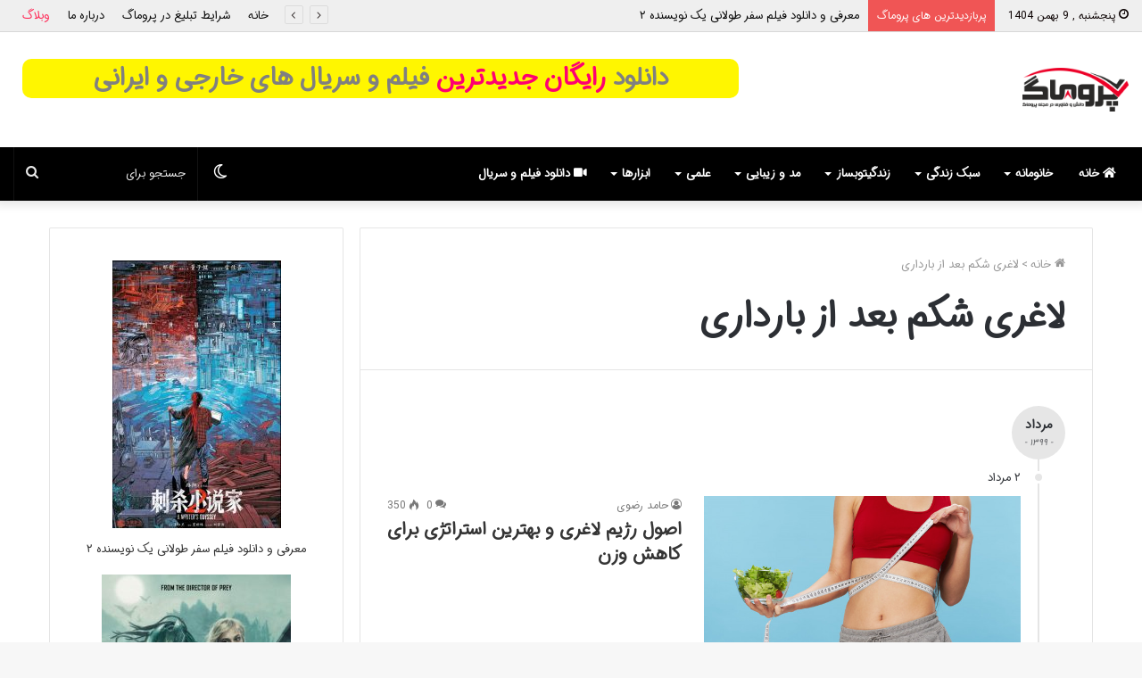

--- FILE ---
content_type: text/html; charset=UTF-8
request_url: https://www.proomag.com/tag/%D9%84%D8%A7%D8%BA%D8%B1%DB%8C-%D8%B4%DA%A9%D9%85-%D8%A8%D8%B9%D8%AF-%D8%A7%D8%B2-%D8%A8%D8%A7%D8%B1%D8%AF%D8%A7%D8%B1%DB%8C/
body_size: 23435
content:
<!DOCTYPE html><html dir="rtl" lang="fa-IR" data-skin="light"><head><meta charset="UTF-8"/><link rel="profile" href="https://gmpg.org/xfn/11"/><meta http-equiv='x-dns-prefetch-control' content='on'><link rel='dns-prefetch' href="//cdnjs.cloudflare.com/"/><link rel='dns-prefetch' href="//ajax.googleapis.com/"/><link rel='dns-prefetch' href="//fonts.googleapis.com/"/><link rel='dns-prefetch' href="//fonts.gstatic.com/"/><link rel='dns-prefetch' href="//s.gravatar.com/"/><link rel='dns-prefetch' href="//www.google-analytics.com/"/><link rel='preload' as='image' href="/wp-content/uploads/2019/01/pr-sl-fa1-e1546710094512.png"><link rel='preload' as='font' href="/wp-content/themes/jannah/assets/fonts/tielabs-fonticon/tielabs-fonticon.woff" type='font/woff' crossorigin='anonymous'/><meta name='robots' content='index, follow, max-image-preview:large, max-snippet:-1, max-video-preview:-1'/><title>لاغری شکم بعد از بارداری</title><link rel="stylesheet" href="/wp-content/cache/min/1/911488714d5d92be6c0b14eefb5476f2.css" data-minify="1"/><link rel="canonical" href="https://www.proomag.com/tag/لاغری-شکم-بعد-از-بارداری/"/><meta property="og:locale" content="fa_IR"/><meta property="og:type" content="article"/><meta property="og:title" content="بایگانی‌ها لاغری شکم بعد از بارداری"/><meta property="og:url" content="https://www.proomag.com/tag/لاغری-شکم-بعد-از-بارداری/"/><meta property="og:site_name" content="مجله آنلاین پروماگ"/><meta property="og:image" content="https://www.proomag.com/wp-content/uploads/2019/04/photo_2019-01.jpg"/><meta property="og:image:width" content="578"/><meta property="og:image:height" content="500"/><meta property="og:image:type" content="image/jpeg"/><meta name="twitter:card" content="summary_large_image"/><meta name="twitter:site" content="@proomag"/> <script type="application/ld+json" class="yoast-schema-graph">{"@context":"https://schema.org","@graph":[{"@type":"CollectionPage","@id":"https://www.proomag.com/tag/%d9%84%d8%a7%d8%ba%d8%b1%db%8c-%d8%b4%da%a9%d9%85-%d8%a8%d8%b9%d8%af-%d8%a7%d8%b2-%d8%a8%d8%a7%d8%b1%d8%af%d8%a7%d8%b1%db%8c/","url":"https://www.proomag.com/tag/%d9%84%d8%a7%d8%ba%d8%b1%db%8c-%d8%b4%da%a9%d9%85-%d8%a8%d8%b9%d8%af-%d8%a7%d8%b2-%d8%a8%d8%a7%d8%b1%d8%af%d8%a7%d8%b1%db%8c/","name":"لاغری شکم بعد از بارداری","isPartOf":{"@id":"https://www.proomag.com/#website"},"primaryImageOfPage":{"@id":"https://www.proomag.com/tag/%d9%84%d8%a7%d8%ba%d8%b1%db%8c-%d8%b4%da%a9%d9%85-%d8%a8%d8%b9%d8%af-%d8%a7%d8%b2-%d8%a8%d8%a7%d8%b1%d8%af%d8%a7%d8%b1%db%8c/#primaryimage"},"image":{"@id":"https://www.proomag.com/tag/%d9%84%d8%a7%d8%ba%d8%b1%db%8c-%d8%b4%da%a9%d9%85-%d8%a8%d8%b9%d8%af-%d8%a7%d8%b2-%d8%a8%d8%a7%d8%b1%d8%af%d8%a7%d8%b1%db%8c/#primaryimage"},"thumbnailUrl":"https://www.proomag.com/wp-content/uploads/2020/07/اصول-رژیم-لاغری.jpg","breadcrumb":{"@id":"https://www.proomag.com/tag/%d9%84%d8%a7%d8%ba%d8%b1%db%8c-%d8%b4%da%a9%d9%85-%d8%a8%d8%b9%d8%af-%d8%a7%d8%b2-%d8%a8%d8%a7%d8%b1%d8%af%d8%a7%d8%b1%db%8c/#breadcrumb"},"inLanguage":"fa-IR"},{"@type":"ImageObject","inLanguage":"fa-IR","@id":"https://www.proomag.com/tag/%d9%84%d8%a7%d8%ba%d8%b1%db%8c-%d8%b4%da%a9%d9%85-%d8%a8%d8%b9%d8%af-%d8%a7%d8%b2-%d8%a8%d8%a7%d8%b1%d8%af%d8%a7%d8%b1%db%8c/#primaryimage","url":"https://www.proomag.com/wp-content/uploads/2020/07/اصول-رژیم-لاغری.jpg","contentUrl":"https://www.proomag.com/wp-content/uploads/2020/07/اصول-رژیم-لاغری.jpg","width":626,"height":417,"caption":"اصول رژیم لاغری"},{"@type":"BreadcrumbList","@id":"https://www.proomag.com/tag/%d9%84%d8%a7%d8%ba%d8%b1%db%8c-%d8%b4%da%a9%d9%85-%d8%a8%d8%b9%d8%af-%d8%a7%d8%b2-%d8%a8%d8%a7%d8%b1%d8%af%d8%a7%d8%b1%db%8c/#breadcrumb","itemListElement":[{"@type":"ListItem","position":1,"name":"خانه","item":"https://www.proomag.com/"},{"@type":"ListItem","position":2,"name":"لاغری شکم بعد از بارداری"}]},{"@type":"WebSite","@id":"https://www.proomag.com/#website","url":"https://www.proomag.com/","name":"مجله آنلاین پروماگ","description":"بارداری و حاملگی | تربیت کودک | آموزش | سلامت | گل و گیاه | فیلم و سینما","publisher":{"@id":"https://www.proomag.com/#organization"},"potentialAction":[{"@type":"SearchAction","target":{"@type":"EntryPoint","urlTemplate":"https://www.proomag.com/?s={search_term_string}"},"query-input":"required name=search_term_string"}],"inLanguage":"fa-IR"},{"@type":"Organization","@id":"https://www.proomag.com/#organization","name":"پروماگ","url":"https://www.proomag.com/","logo":{"@type":"ImageObject","inLanguage":"fa-IR","@id":"https://www.proomag.com/#/schema/logo/image/","url":"https://www.proomag.com/wp-content/uploads/2019/01/pr-sl-fa1-e1546710094512.png","contentUrl":"https://www.proomag.com/wp-content/uploads/2019/01/pr-sl-fa1-e1546710094512.png","width":300,"height":124,"caption":"پروماگ"},"image":{"@id":"https://www.proomag.com/#/schema/logo/image/"},"sameAs":["https://www.facebook.com/Proomag1","https://twitter.com/proomag","https://www.instagram.com/proomag/","https://www.linkedin.com/in/proomag-online-magazine-068880143","https://www.pinterest.com/proomag/","https://www.youtube.com/channel/UCvXBJ41Nd4N8Mt5jYRfB8eQ"]}]}</script> <link rel="alternate" type="application/rss+xml" title="مجله آنلاین پروماگ &raquo; خوراک" href="/feed/"/><link rel="alternate" type="application/rss+xml" title="مجله آنلاین پروماگ &raquo; خوراک دیدگاه‌ها" href="/comments/feed/"/><link rel="alternate" type="application/rss+xml" title="مجله آنلاین پروماگ &raquo; لاغری شکم بعد از بارداری خوراک برچسب" href="../%d9%84%d8%a7%d8%ba%d8%b1%db%8c-%d8%b4%da%a9%d9%85-%d8%a8%d8%b9%d8%af-%d8%a7%d8%b2-%d8%a8%d8%a7%d8%b1%d8%af%d8%a7%d8%b1%db%8c/feed/"/><style id='wp-emoji-styles-inline-css' type='text/css'>img.wp-smiley,img.emoji{display:inline!important;border:none!important;box-shadow:none!important;height:1em!important;width:1em!important;margin:0 0.07em!important;vertical-align:-0.1em!important;background:none!important;padding:0!important}</style><style id='classic-theme-styles-inline-css' type='text/css'> /*! This file is auto-generated */ .wp-block-button__link{color:#fff;background-color:#32373c;border-radius:9999px;box-shadow:none;text-decoration:none;padding:calc(.667em + 2px) calc(1.333em + 2px);font-size:1.125em}.wp-block-file__button{background:#32373c;color:#fff;text-decoration:none}</style><style id='global-styles-inline-css' type='text/css'>body{--wp--preset--color--black:#000;--wp--preset--color--cyan-bluish-gray:#abb8c3;--wp--preset--color--white:#fff;--wp--preset--color--pale-pink:#f78da7;--wp--preset--color--vivid-red:#cf2e2e;--wp--preset--color--luminous-vivid-orange:#ff6900;--wp--preset--color--luminous-vivid-amber:#fcb900;--wp--preset--color--light-green-cyan:#7bdcb5;--wp--preset--color--vivid-green-cyan:#00d084;--wp--preset--color--pale-cyan-blue:#8ed1fc;--wp--preset--color--vivid-cyan-blue:#0693e3;--wp--preset--color--vivid-purple:#9b51e0;--wp--preset--gradient--vivid-cyan-blue-to-vivid-purple:linear-gradient(135deg,rgba(6,147,227,1) 0%,rgb(155,81,224) 100%);--wp--preset--gradient--light-green-cyan-to-vivid-green-cyan:linear-gradient(135deg,rgb(122,220,180) 0%,rgb(0,208,130) 100%);--wp--preset--gradient--luminous-vivid-amber-to-luminous-vivid-orange:linear-gradient(135deg,rgba(252,185,0,1) 0%,rgba(255,105,0,1) 100%);--wp--preset--gradient--luminous-vivid-orange-to-vivid-red:linear-gradient(135deg,rgba(255,105,0,1) 0%,rgb(207,46,46) 100%);--wp--preset--gradient--very-light-gray-to-cyan-bluish-gray:linear-gradient(135deg,rgb(238,238,238) 0%,rgb(169,184,195) 100%);--wp--preset--gradient--cool-to-warm-spectrum:linear-gradient(135deg,rgb(74,234,220) 0%,rgb(151,120,209) 20%,rgb(207,42,186) 40%,rgb(238,44,130) 60%,rgb(251,105,98) 80%,rgb(254,248,76) 100%);--wp--preset--gradient--blush-light-purple:linear-gradient(135deg,rgb(255,206,236) 0%,rgb(152,150,240) 100%);--wp--preset--gradient--blush-bordeaux:linear-gradient(135deg,rgb(254,205,165) 0%,rgb(254,45,45) 50%,rgb(107,0,62) 100%);--wp--preset--gradient--luminous-dusk:linear-gradient(135deg,rgb(255,203,112) 0%,rgb(199,81,192) 50%,rgb(65,88,208) 100%);--wp--preset--gradient--pale-ocean:linear-gradient(135deg,rgb(255,245,203) 0%,rgb(182,227,212) 50%,rgb(51,167,181) 100%);--wp--preset--gradient--electric-grass:linear-gradient(135deg,rgb(202,248,128) 0%,rgb(113,206,126) 100%);--wp--preset--gradient--midnight:linear-gradient(135deg,rgb(2,3,129) 0%,rgb(40,116,252) 100%);--wp--preset--font-size--small:13px;--wp--preset--font-size--medium:20px;--wp--preset--font-size--large:36px;--wp--preset--font-size--x-large:42px;--wp--preset--spacing--20:.44rem;--wp--preset--spacing--30:.67rem;--wp--preset--spacing--40:1rem;--wp--preset--spacing--50:1.5rem;--wp--preset--spacing--60:2.25rem;--wp--preset--spacing--70:3.38rem;--wp--preset--spacing--80:5.06rem;--wp--preset--shadow--natural:6px 6px 9px rgba(0,0,0,.2);--wp--preset--shadow--deep:12px 12px 50px rgba(0,0,0,.4);--wp--preset--shadow--sharp:6px 6px 0 rgba(0,0,0,.2);--wp--preset--shadow--outlined:6px 6px 0 -3px rgba(255,255,255,1),6px 6px rgba(0,0,0,1);--wp--preset--shadow--crisp:6px 6px 0 rgba(0,0,0,1)}:where(.is-layout-flex){gap:.5em}:where(.is-layout-grid){gap:.5em}body .is-layout-flex{display:flex}body .is-layout-flex{flex-wrap:wrap;align-items:center}body .is-layout-flex>*{margin:0}body .is-layout-grid{display:grid}body .is-layout-grid>*{margin:0}:where(.wp-block-columns.is-layout-flex){gap:2em}:where(.wp-block-columns.is-layout-grid){gap:2em}:where(.wp-block-post-template.is-layout-flex){gap:1.25em}:where(.wp-block-post-template.is-layout-grid){gap:1.25em}.has-black-color{color:var(--wp--preset--color--black)!important}.has-cyan-bluish-gray-color{color:var(--wp--preset--color--cyan-bluish-gray)!important}.has-white-color{color:var(--wp--preset--color--white)!important}.has-pale-pink-color{color:var(--wp--preset--color--pale-pink)!important}.has-vivid-red-color{color:var(--wp--preset--color--vivid-red)!important}.has-luminous-vivid-orange-color{color:var(--wp--preset--color--luminous-vivid-orange)!important}.has-luminous-vivid-amber-color{color:var(--wp--preset--color--luminous-vivid-amber)!important}.has-light-green-cyan-color{color:var(--wp--preset--color--light-green-cyan)!important}.has-vivid-green-cyan-color{color:var(--wp--preset--color--vivid-green-cyan)!important}.has-pale-cyan-blue-color{color:var(--wp--preset--color--pale-cyan-blue)!important}.has-vivid-cyan-blue-color{color:var(--wp--preset--color--vivid-cyan-blue)!important}.has-vivid-purple-color{color:var(--wp--preset--color--vivid-purple)!important}.has-black-background-color{background-color:var(--wp--preset--color--black)!important}.has-cyan-bluish-gray-background-color{background-color:var(--wp--preset--color--cyan-bluish-gray)!important}.has-white-background-color{background-color:var(--wp--preset--color--white)!important}.has-pale-pink-background-color{background-color:var(--wp--preset--color--pale-pink)!important}.has-vivid-red-background-color{background-color:var(--wp--preset--color--vivid-red)!important}.has-luminous-vivid-orange-background-color{background-color:var(--wp--preset--color--luminous-vivid-orange)!important}.has-luminous-vivid-amber-background-color{background-color:var(--wp--preset--color--luminous-vivid-amber)!important}.has-light-green-cyan-background-color{background-color:var(--wp--preset--color--light-green-cyan)!important}.has-vivid-green-cyan-background-color{background-color:var(--wp--preset--color--vivid-green-cyan)!important}.has-pale-cyan-blue-background-color{background-color:var(--wp--preset--color--pale-cyan-blue)!important}.has-vivid-cyan-blue-background-color{background-color:var(--wp--preset--color--vivid-cyan-blue)!important}.has-vivid-purple-background-color{background-color:var(--wp--preset--color--vivid-purple)!important}.has-black-border-color{border-color:var(--wp--preset--color--black)!important}.has-cyan-bluish-gray-border-color{border-color:var(--wp--preset--color--cyan-bluish-gray)!important}.has-white-border-color{border-color:var(--wp--preset--color--white)!important}.has-pale-pink-border-color{border-color:var(--wp--preset--color--pale-pink)!important}.has-vivid-red-border-color{border-color:var(--wp--preset--color--vivid-red)!important}.has-luminous-vivid-orange-border-color{border-color:var(--wp--preset--color--luminous-vivid-orange)!important}.has-luminous-vivid-amber-border-color{border-color:var(--wp--preset--color--luminous-vivid-amber)!important}.has-light-green-cyan-border-color{border-color:var(--wp--preset--color--light-green-cyan)!important}.has-vivid-green-cyan-border-color{border-color:var(--wp--preset--color--vivid-green-cyan)!important}.has-pale-cyan-blue-border-color{border-color:var(--wp--preset--color--pale-cyan-blue)!important}.has-vivid-cyan-blue-border-color{border-color:var(--wp--preset--color--vivid-cyan-blue)!important}.has-vivid-purple-border-color{border-color:var(--wp--preset--color--vivid-purple)!important}.has-vivid-cyan-blue-to-vivid-purple-gradient-background{background:var(--wp--preset--gradient--vivid-cyan-blue-to-vivid-purple)!important}.has-light-green-cyan-to-vivid-green-cyan-gradient-background{background:var(--wp--preset--gradient--light-green-cyan-to-vivid-green-cyan)!important}.has-luminous-vivid-amber-to-luminous-vivid-orange-gradient-background{background:var(--wp--preset--gradient--luminous-vivid-amber-to-luminous-vivid-orange)!important}.has-luminous-vivid-orange-to-vivid-red-gradient-background{background:var(--wp--preset--gradient--luminous-vivid-orange-to-vivid-red)!important}.has-very-light-gray-to-cyan-bluish-gray-gradient-background{background:var(--wp--preset--gradient--very-light-gray-to-cyan-bluish-gray)!important}.has-cool-to-warm-spectrum-gradient-background{background:var(--wp--preset--gradient--cool-to-warm-spectrum)!important}.has-blush-light-purple-gradient-background{background:var(--wp--preset--gradient--blush-light-purple)!important}.has-blush-bordeaux-gradient-background{background:var(--wp--preset--gradient--blush-bordeaux)!important}.has-luminous-dusk-gradient-background{background:var(--wp--preset--gradient--luminous-dusk)!important}.has-pale-ocean-gradient-background{background:var(--wp--preset--gradient--pale-ocean)!important}.has-electric-grass-gradient-background{background:var(--wp--preset--gradient--electric-grass)!important}.has-midnight-gradient-background{background:var(--wp--preset--gradient--midnight)!important}.has-small-font-size{font-size:var(--wp--preset--font-size--small)!important}.has-medium-font-size{font-size:var(--wp--preset--font-size--medium)!important}.has-large-font-size{font-size:var(--wp--preset--font-size--large)!important}.has-x-large-font-size{font-size:var(--wp--preset--font-size--x-large)!important}.wp-block-navigation a:where(:not(.wp-element-button)){color:inherit}:where(.wp-block-post-template.is-layout-flex){gap:1.25em}:where(.wp-block-post-template.is-layout-grid){gap:1.25em}:where(.wp-block-columns.is-layout-flex){gap:2em}:where(.wp-block-columns.is-layout-grid){gap:2em}.wp-block-pullquote{font-size:1.5em;line-height:1.6}</style><style id='animate.css-inline-css' type='text/css'>@font-face{font-family:'iransansdn';font-display:swap;src:url(https://www.proomag.com/wp-content/uploads/2021/02/iransansdn.eot);src:url('https://www.proomag.com/wp-content/uploads/2021/02/iransansdn.eot?#iefix') format('embedded-opentype'),url(https://www.proomag.com/wp-content/uploads/2021/02/iransansdn.woff2) format('woff2'),url(https://www.proomag.com/wp-content/uploads/2021/02/iransansdn.woff) format('woff'),url(https://www.proomag.com/wp-content/uploads/2021/02/iransansdn.ttf) format('truetype'),url('https://www.proomag.com/wp-content/uploads/2021/02/iransansdn.svg#svgFontbody') format('svg')}@font-face{font-family:'iransansdn';font-display:swap;src:url(https://www.proomag.com/wp-content/uploads/2021/02/iransansdn.eot);src:url('https://www.proomag.com/wp-content/uploads/2021/02/iransansdn.eot?#iefix') format('embedded-opentype'),url(https://www.proomag.com/wp-content/uploads/2021/02/iransansdn.woff2) format('woff2'),url(https://www.proomag.com/wp-content/uploads/2021/02/iransansdn.woff) format('woff'),url(https://www.proomag.com/wp-content/uploads/2021/02/iransansdn.ttf) format('truetype'),url('https://www.proomag.com/wp-content/uploads/2021/02/iransansdn.svg#svgFontheadings') format('svg')}@font-face{font-family:'iransansdn';font-display:swap;src:url(https://www.proomag.com/wp-content/uploads/2021/02/iransansdn.eot);src:url('https://www.proomag.com/wp-content/uploads/2021/02/iransansdn.eot?#iefix') format('embedded-opentype'),url(https://www.proomag.com/wp-content/uploads/2021/02/iransansdn.woff2) format('woff2'),url(https://www.proomag.com/wp-content/uploads/2021/02/iransansdn.woff) format('woff'),url(https://www.proomag.com/wp-content/uploads/2021/02/iransansdn.ttf) format('truetype'),url('https://www.proomag.com/wp-content/uploads/2021/02/iransansdn.svg#svgFontmenu') format('svg')}body{font-family:'iransansdn'}.logo-text,h1,h2,h3,h4,h5,h6,.the-subtitle{font-family:'iransansdn'}#main-nav .main-menu>ul>li>a{font-family:'iransansdn'}.brand-title,a:hover,.tie-popup-search-submit,#logo.text-logo a,.theme-header nav .components #search-submit:hover,.theme-header .header-nav .components>li:hover>a,.theme-header .header-nav .components li a:hover,.main-menu ul.cats-vertical li a.is-active,.main-menu ul.cats-vertical li a:hover,.main-nav li.mega-menu .post-meta a:hover,.main-nav li.mega-menu .post-box-title a:hover,.search-in-main-nav.autocomplete-suggestions a:hover,#main-nav .menu ul:not(.cats-horizontal) li:hover>a,#main-nav .menu ul li.current-menu-item:not(.mega-link-column)>a,.top-nav .menu li:hover>a,.top-nav .menu>.tie-current-menu>a,.search-in-top-nav.autocomplete-suggestions .post-title a:hover,div.mag-box .mag-box-options .mag-box-filter-links a.active,.mag-box-filter-links .flexMenu-viewMore:hover>a,.stars-rating-active,body .tabs.tabs .active>a,.video-play-icon,.spinner-circle:after,#go-to-content:hover,.comment-list .comment-author .fn,.commentlist .comment-author .fn,blockquote::before,blockquote cite,blockquote.quote-simple p,.multiple-post-pages a:hover,#story-index li .is-current,.latest-tweets-widget .twitter-icon-wrap span,.wide-slider-nav-wrapper .slide,.wide-next-prev-slider-wrapper .tie-slider-nav li:hover span,.review-final-score h3,#mobile-menu-icon:hover .menu-text,body .entry a,.dark-skin body .entry a,.entry .post-bottom-meta a:hover,.comment-list .comment-content a,q a,blockquote a,.widget.tie-weather-widget .icon-basecloud-bg:after,.site-footer a:hover,.site-footer .stars-rating-active,.site-footer .twitter-icon-wrap span,.site-info a:hover{color:#ff2b58}#instagram-link a:hover{color:#ff2b58!important;border-color:#ff2b58!important}#theme-header #main-nav .spinner-circle:after{color:#e74c3c}[type='submit'],.button,.generic-button a,.generic-button button,.theme-header .header-nav .comp-sub-menu a.button.guest-btn:hover,.theme-header .header-nav .comp-sub-menu a.checkout-button,nav.main-nav .menu>li.tie-current-menu>a,nav.main-nav .menu>li:hover>a,.main-menu .mega-links-head:after,.main-nav .mega-menu.mega-cat .cats-horizontal li a.is-active,#mobile-menu-icon:hover .nav-icon,#mobile-menu-icon:hover .nav-icon:before,#mobile-menu-icon:hover .nav-icon:after,.search-in-main-nav.autocomplete-suggestions a.button,.search-in-top-nav.autocomplete-suggestions a.button,.spinner>div,.post-cat,.pages-numbers li.current span,.multiple-post-pages>span,#tie-wrapper .mejs-container .mejs-controls,.mag-box-filter-links a:hover,.slider-arrow-nav a:not(.pagination-disabled):hover,.comment-list .reply a:hover,.commentlist .reply a:hover,#reading-position-indicator,#story-index-icon,.videos-block .playlist-title,.review-percentage .review-item span span,.tie-slick-dots li.slick-active button,.tie-slick-dots li button:hover,.digital-rating-static,.timeline-widget li a:hover .date:before,#wp-calendar #today,.posts-list-counter li.widget-post-list:before,.cat-counter a+span,.tie-slider-nav li span:hover,.fullwidth-area .widget_tag_cloud .tagcloud a:hover,.magazine2:not(.block-head-4) .dark-widgetized-area ul.tabs a:hover,.magazine2:not(.block-head-4) .dark-widgetized-area ul.tabs .active a,.magazine1 .dark-widgetized-area ul.tabs a:hover,.magazine1 .dark-widgetized-area ul.tabs .active a,.block-head-4.magazine2 .dark-widgetized-area .tabs.tabs .active a,.block-head-4.magazine2 .dark-widgetized-area .tabs>.active a:before,.block-head-4.magazine2 .dark-widgetized-area .tabs>.active a:after,.demo_store,.demo #logo:after,.demo #sticky-logo:after,.widget.tie-weather-widget,span.video-close-btn:hover,#go-to-top,.latest-tweets-widget .slider-links .button:not(:hover){background-color:#ff2b58;color:#FFF}.tie-weather-widget .widget-title .the-subtitle,.block-head-4.magazine2 #footer .tabs .active a:hover{color:#FFF}pre,code,.pages-numbers li.current span,.theme-header .header-nav .comp-sub-menu a.button.guest-btn:hover,.multiple-post-pages>span,.post-content-slideshow .tie-slider-nav li span:hover,#tie-body .tie-slider-nav li>span:hover,.slider-arrow-nav a:not(.pagination-disabled):hover,.main-nav .mega-menu.mega-cat .cats-horizontal li a.is-active,.main-nav .mega-menu.mega-cat .cats-horizontal li a:hover,.main-menu .menu>li>.menu-sub-content{border-color:#ff2b58}.main-menu .menu>li.tie-current-menu{border-bottom-color:#ff2b58}.top-nav .menu li.tie-current-menu>a:before,.top-nav .menu li.menu-item-has-children:hover>a:before{border-top-color:#ff2b58}.main-nav .main-menu .menu>li.tie-current-menu>a:before,.main-nav .main-menu .menu>li:hover>a:before{border-top-color:#FFF}header.main-nav-light .main-nav .menu-item-has-children li:hover>a:before,header.main-nav-light .main-nav .mega-menu li:hover>a:before{border-left-color:#ff2b58}.rtl header.main-nav-light .main-nav .menu-item-has-children li:hover>a:before,.rtl header.main-nav-light .main-nav .mega-menu li:hover>a:before{border-right-color:#ff2b58;border-left-color:transparent}.top-nav ul.menu li .menu-item-has-children:hover>a:before{border-top-color:transparent;border-left-color:#ff2b58}.rtl .top-nav ul.menu li .menu-item-has-children:hover>a:before{border-left-color:transparent;border-right-color:#ff2b58}::-moz-selection{background-color:#ff2b58;color:#FFF}::selection{background-color:#ff2b58;color:#FFF}circle.circle_bar{stroke:#ff2b58}#reading-position-indicator{box-shadow:0 0 10px rgba(255,43,88,.7)}#logo.text-logo a:hover,body .entry a:hover,.dark-skin body .entry a:hover,.comment-list .comment-content a:hover,.block-head-4.magazine2 .site-footer .tabs li a:hover,q a:hover,blockquote a:hover{color:#cd0026}.button:hover,input[type='submit']:hover,.generic-button a:hover,.generic-button button:hover,a.post-cat:hover,.site-footer .button:hover,.site-footer [type='submit']:hover,.search-in-main-nav.autocomplete-suggestions a.button:hover,.search-in-top-nav.autocomplete-suggestions a.button:hover,.theme-header .header-nav .comp-sub-menu a.checkout-button:hover{background-color:#cd0026;color:#FFF}.theme-header .header-nav .comp-sub-menu a.checkout-button:not(:hover),body .entry a.button{color:#FFF}#story-index.is-compact .story-index-content{background-color:#ff2b58}#story-index.is-compact .story-index-content a,#story-index.is-compact .story-index-content .is-current{color:#FFF}#tie-body .has-block-head-4,#tie-body .mag-box-title h3,#tie-body .comment-reply-title,#tie-body .related.products>h2,#tie-body .up-sells>h2,#tie-body .cross-sells>h2,#tie-body .cart_totals>h2,#tie-body .bbp-form legend,#tie-body .mag-box-title h3 a,#tie-body .section-title-default a,#tie-body #cancel-comment-reply-link{color:#FFF}#tie-body .has-block-head-4:before,#tie-body .mag-box-title h3:before,#tie-body .comment-reply-title:before,#tie-body .related.products>h2:before,#tie-body .up-sells>h2:before,#tie-body .cross-sells>h2:before,#tie-body .cart_totals>h2:before,#tie-body .bbp-form legend:before{background-color:#ff2b58}#tie-body .block-more-button{color:#ff2b58}#tie-body .block-more-button:hover{color:#cd0026}#tie-body .has-block-head-4:after,#tie-body .mag-box-title h3:after,#tie-body .comment-reply-title:after,#tie-body .related.products>h2:after,#tie-body .up-sells>h2:after,#tie-body .cross-sells>h2:after,#tie-body .cart_totals>h2:after,#tie-body .bbp-form legend:after{background-color:#ff2b58}html .brand-title,html a:hover,html .tie-popup-search-submit,html #logo.text-logo a,html .theme-header nav .components #search-submit:hover,html .theme-header .header-nav .components>li:hover>a,html .theme-header .header-nav .components li a:hover,html .main-menu ul.cats-vertical li a.is-active,html .main-menu ul.cats-vertical li a:hover,html .main-nav li.mega-menu .post-meta a:hover,html .main-nav li.mega-menu .post-box-title a:hover,html .search-in-main-nav.autocomplete-suggestions a:hover,html #main-nav .menu ul:not(.cats-horizontal) li:hover>a,html #main-nav .menu ul li.current-menu-item:not(.mega-link-column)>a,html .top-nav .menu li:hover>a,html .top-nav .menu>.tie-current-menu>a,html .search-in-top-nav.autocomplete-suggestions .post-title a:hover,html div.mag-box .mag-box-options .mag-box-filter-links a.active,html .mag-box-filter-links .flexMenu-viewMore:hover>a,html .stars-rating-active,html body .tabs.tabs .active>a,html .video-play-icon,html .spinner-circle:after,html #go-to-content:hover,html .comment-list .comment-author .fn,html .commentlist .comment-author .fn,html blockquote::before,html blockquote cite,html blockquote.quote-simple p,html .multiple-post-pages a:hover,html #story-index li .is-current,html .latest-tweets-widget .twitter-icon-wrap span,html .wide-slider-nav-wrapper .slide,html .wide-next-prev-slider-wrapper .tie-slider-nav li:hover span,html .review-final-score h3,html #mobile-menu-icon:hover .menu-text,html body .entry a,html .dark-skin body .entry a,html .entry .post-bottom-meta a:hover,html .comment-list .comment-content a,html q a,html blockquote a,html .widget.tie-weather-widget .icon-basecloud-bg:after,html .site-footer a:hover,html .site-footer .stars-rating-active,html .site-footer .twitter-icon-wrap span,html .site-info a:hover{color:#ff2b58}html #instagram-link a:hover{color:#ff2b58!important;border-color:#ff2b58!important}html #theme-header #main-nav .spinner-circle:after{color:#e74c3c}html [type='submit'],html .button,html .generic-button a,html .generic-button button,html .theme-header .header-nav .comp-sub-menu a.button.guest-btn:hover,html .theme-header .header-nav .comp-sub-menu a.checkout-button,html nav.main-nav .menu>li.tie-current-menu>a,html nav.main-nav .menu>li:hover>a,html .main-menu .mega-links-head:after,html .main-nav .mega-menu.mega-cat .cats-horizontal li a.is-active,html #mobile-menu-icon:hover .nav-icon,html #mobile-menu-icon:hover .nav-icon:before,html #mobile-menu-icon:hover .nav-icon:after,html .search-in-main-nav.autocomplete-suggestions a.button,html .search-in-top-nav.autocomplete-suggestions a.button,html .spinner>div,html .post-cat,html .pages-numbers li.current span,html .multiple-post-pages>span,html #tie-wrapper .mejs-container .mejs-controls,html .mag-box-filter-links a:hover,html .slider-arrow-nav a:not(.pagination-disabled):hover,html .comment-list .reply a:hover,html .commentlist .reply a:hover,html #reading-position-indicator,html #story-index-icon,html .videos-block .playlist-title,html .review-percentage .review-item span span,html .tie-slick-dots li.slick-active button,html .tie-slick-dots li button:hover,html .digital-rating-static,html .timeline-widget li a:hover .date:before,html #wp-calendar #today,html .posts-list-counter li.widget-post-list:before,html .cat-counter a+span,html .tie-slider-nav li span:hover,html .fullwidth-area .widget_tag_cloud .tagcloud a:hover,html .magazine2:not(.block-head-4) .dark-widgetized-area ul.tabs a:hover,html .magazine2:not(.block-head-4) .dark-widgetized-area ul.tabs .active a,html .magazine1 .dark-widgetized-area ul.tabs a:hover,html .magazine1 .dark-widgetized-area ul.tabs .active a,html .block-head-4.magazine2 .dark-widgetized-area .tabs.tabs .active a,html .block-head-4.magazine2 .dark-widgetized-area .tabs>.active a:before,html .block-head-4.magazine2 .dark-widgetized-area .tabs>.active a:after,html .demo_store,html .demo #logo:after,html .demo #sticky-logo:after,html .widget.tie-weather-widget,html span.video-close-btn:hover,html #go-to-top,html .latest-tweets-widget .slider-links .button:not(:hover){background-color:#ff2b58;color:#FFF}html .tie-weather-widget .widget-title .the-subtitle,html .block-head-4.magazine2 #footer .tabs .active a:hover{color:#FFF}html pre,html code,html .pages-numbers li.current span,html .theme-header .header-nav .comp-sub-menu a.button.guest-btn:hover,html .multiple-post-pages>span,html .post-content-slideshow .tie-slider-nav li span:hover,html #tie-body .tie-slider-nav li>span:hover,html .slider-arrow-nav a:not(.pagination-disabled):hover,html .main-nav .mega-menu.mega-cat .cats-horizontal li a.is-active,html .main-nav .mega-menu.mega-cat .cats-horizontal li a:hover,html .main-menu .menu>li>.menu-sub-content{border-color:#ff2b58}html .main-menu .menu>li.tie-current-menu{border-bottom-color:#ff2b58}html .top-nav .menu li.tie-current-menu>a:before,html .top-nav .menu li.menu-item-has-children:hover>a:before{border-top-color:#ff2b58}html .main-nav .main-menu .menu>li.tie-current-menu>a:before,html .main-nav .main-menu .menu>li:hover>a:before{border-top-color:#FFF}html header.main-nav-light .main-nav .menu-item-has-children li:hover>a:before,html header.main-nav-light .main-nav .mega-menu li:hover>a:before{border-left-color:#ff2b58}html .rtl header.main-nav-light .main-nav .menu-item-has-children li:hover>a:before,html .rtl header.main-nav-light .main-nav .mega-menu li:hover>a:before{border-right-color:#ff2b58;border-left-color:transparent}html .top-nav ul.menu li .menu-item-has-children:hover>a:before{border-top-color:transparent;border-left-color:#ff2b58}html .rtl .top-nav ul.menu li .menu-item-has-children:hover>a:before{border-left-color:transparent;border-right-color:#ff2b58}html ::-moz-selection{background-color:#ff2b58;color:#FFF}html ::selection{background-color:#ff2b58;color:#FFF}html circle.circle_bar{stroke:#ff2b58}html #reading-position-indicator{box-shadow:0 0 10px rgba(255,43,88,.7)}html #logo.text-logo a:hover,html body .entry a:hover,html .dark-skin body .entry a:hover,html .comment-list .comment-content a:hover,html .block-head-4.magazine2 .site-footer .tabs li a:hover,html q a:hover,html blockquote a:hover{color:#cd0026}html .button:hover,html input[type='submit']:hover,html .generic-button a:hover,html .generic-button button:hover,html a.post-cat:hover,html .site-footer .button:hover,html .site-footer [type='submit']:hover,html .search-in-main-nav.autocomplete-suggestions a.button:hover,html .search-in-top-nav.autocomplete-suggestions a.button:hover,html .theme-header .header-nav .comp-sub-menu a.checkout-button:hover{background-color:#cd0026;color:#FFF}html .theme-header .header-nav .comp-sub-menu a.checkout-button:not(:hover),html body .entry a.button{color:#FFF}html #story-index.is-compact .story-index-content{background-color:#ff2b58}html #story-index.is-compact .story-index-content a,html #story-index.is-compact .story-index-content .is-current{color:#FFF}html #tie-body .has-block-head-4,html #tie-body .mag-box-title h3,html #tie-body .comment-reply-title,html #tie-body .related.products>h2,html #tie-body .up-sells>h2,html #tie-body .cross-sells>h2,html #tie-body .cart_totals>h2,html #tie-body .bbp-form legend,html #tie-body .mag-box-title h3 a,html #tie-body .section-title-default a,html #tie-body #cancel-comment-reply-link{color:#FFF}html #tie-body .has-block-head-4:before,html #tie-body .mag-box-title h3:before,html #tie-body .comment-reply-title:before,html #tie-body .related.products>h2:before,html #tie-body .up-sells>h2:before,html #tie-body .cross-sells>h2:before,html #tie-body .cart_totals>h2:before,html #tie-body .bbp-form legend:before{background-color:#ff2b58}html #tie-body .block-more-button{color:#ff2b58}html #tie-body .block-more-button:hover{color:#cd0026}html #tie-body .has-block-head-4:after,html #tie-body .mag-box-title h3:after,html #tie-body .comment-reply-title:after,html #tie-body .related.products>h2:after,html #tie-body .up-sells>h2:after,html #tie-body .cross-sells>h2:after,html #tie-body .cart_totals>h2:after,html #tie-body .bbp-form legend:after{background-color:#ff2b58}html #top-nav,html #top-nav .sub-menu,html #top-nav .comp-sub-menu,html #top-nav .ticker-content,html #top-nav .ticker-swipe,html .top-nav-boxed #top-nav .topbar-wrapper,html .search-in-top-nav.autocomplete-suggestions,html #top-nav .guest-btn:not(:hover){background-color:#efefef}html #top-nav *,html .search-in-top-nav.autocomplete-suggestions{border-color:rgba(0,0,0,.08)}html #top-nav .icon-basecloud-bg:after{color:#efefef}html #top-nav a:not(:hover),html #top-nav input,html #top-nav #search-submit,html #top-nav .fa-spinner,html #top-nav .dropdown-social-icons li a span,html #top-nav .components>li .social-link:not(:hover) span,html .search-in-top-nav.autocomplete-suggestions a{color:#0a0a0a}html #top-nav .menu-item-has-children>a:before{border-top-color:#0a0a0a}html #top-nav li .menu-item-has-children>a:before{border-top-color:transparent;border-left-color:#0a0a0a}html .rtl #top-nav .menu li .menu-item-has-children>a:before{border-left-color:transparent;border-right-color:#0a0a0a}html #top-nav input::-moz-placeholder{color:#0a0a0a}html #top-nav input:-moz-placeholder{color:#0a0a0a}html #top-nav input:-ms-input-placeholder{color:#0a0a0a}html #top-nav input::-webkit-input-placeholder{color:#0a0a0a}html #top-nav .comp-sub-menu .button:hover,html #top-nav .checkout-button,html .search-in-top-nav.autocomplete-suggestions .button{background-color:#ff2b58}html #top-nav a:hover,html #top-nav .menu li:hover>a,html #top-nav .menu>.tie-current-menu>a,html #top-nav .components>li:hover>a,html #top-nav .components #search-submit:hover,html .search-in-top-nav.autocomplete-suggestions .post-title a:hover{color:#ff2b58}html #top-nav .comp-sub-menu .button:hover{border-color:#ff2b58}html #top-nav .tie-current-menu>a:before,html #top-nav .menu .menu-item-has-children:hover>a:before{border-top-color:#ff2b58}html #top-nav .menu li .menu-item-has-children:hover>a:before{border-top-color:transparent;border-left-color:#ff2b58}html .rtl #top-nav .menu li .menu-item-has-children:hover>a:before{border-left-color:transparent;border-right-color:#ff2b58}html #top-nav .comp-sub-menu .button:hover,html #top-nav .comp-sub-menu .checkout-button,html .search-in-top-nav.autocomplete-suggestions .button{color:#FFF}html #top-nav .comp-sub-menu .checkout-button:hover,html .search-in-top-nav.autocomplete-suggestions .button:hover{background-color:#e10d3a}html #top-nav,html #top-nav .comp-sub-menu,html #top-nav .tie-weather-widget{color:#0a0000}html .search-in-top-nav.autocomplete-suggestions .post-meta,html .search-in-top-nav.autocomplete-suggestions .post-meta a:not(:hover){color:rgba(10,0,0,.7)}html #top-nav .weather-icon .icon-cloud,html #top-nav .weather-icon .icon-basecloud-bg,html #top-nav .weather-icon .icon-cloud-behind{color:#0a0000!important}html #main-nav,html #main-nav .menu-sub-content,html #main-nav .comp-sub-menu,html #main-nav .guest-btn:not(:hover),html #main-nav ul.cats-vertical li a.is-active,html #main-nav ul.cats-vertical li a:hover.search-in-main-nav.autocomplete-suggestions{background-color:#000}html #main-nav{border-width:0}html #theme-header #main-nav:not(.fixed-nav){bottom:0}html #main-nav .icon-basecloud-bg:after{color:#000}html #main-nav *,html .search-in-main-nav.autocomplete-suggestions{border-color:rgba(255,255,255,.07)}html .main-nav-boxed #main-nav .main-menu-wrapper{border-width:0}html #main-nav .menu li.menu-item-has-children>a:before,html #main-nav .main-menu .mega-menu>a:before{border-top-color:#fff}html #main-nav .menu li .menu-item-has-children>a:before,html #main-nav .mega-menu .menu-item-has-children>a:before{border-top-color:transparent;border-left-color:#fff}html .rtl #main-nav .menu li .menu-item-has-children>a:before,html .rtl #main-nav .mega-menu .menu-item-has-children>a:before{border-left-color:transparent;border-right-color:#fff}html #main-nav a:not(:hover),html #main-nav a.social-link:not(:hover) span,html #main-nav .dropdown-social-icons li a span,html .search-in-main-nav.autocomplete-suggestions a{color:#fff}html #main-nav .comp-sub-menu .button:hover,html #main-nav .menu>li.tie-current-menu,html #main-nav .menu>li>.menu-sub-content,html #main-nav .cats-horizontal a.is-active,html #main-nav .cats-horizontal a:hover{border-color:#e74c3c}html #main-nav .menu>li.tie-current-menu>a,html #main-nav .menu>li:hover>a,html #main-nav .mega-links-head:after,html #main-nav .comp-sub-menu .button:hover,html #main-nav .comp-sub-menu .checkout-button,html #main-nav .cats-horizontal a.is-active,html #main-nav .cats-horizontal a:hover,html .search-in-main-nav.autocomplete-suggestions .button,html #main-nav .spinner>div{background-color:#e74c3c}html #main-nav .menu ul li:hover>a,html #main-nav .menu ul li.current-menu-item:not(.mega-link-column)>a,html #main-nav .components a:hover,html #main-nav .components>li:hover>a,html #main-nav #search-submit:hover,html #main-nav .cats-vertical a.is-active,html #main-nav .cats-vertical a:hover,html #main-nav .mega-menu .post-meta a:hover,html #main-nav .mega-menu .post-box-title a:hover,html .search-in-main-nav.autocomplete-suggestions a:hover,html #main-nav .spinner-circle:after{color:#e74c3c}html #main-nav .menu>li.tie-current-menu>a,html #main-nav .menu>li:hover>a,html #main-nav .components .button:hover,html #main-nav .comp-sub-menu .checkout-button,html .theme-header #main-nav .mega-menu .cats-horizontal a.is-active,html .theme-header #main-nav .mega-menu .cats-horizontal a:hover,html .search-in-main-nav.autocomplete-suggestions a.button{color:#FFF}html #main-nav .menu>li.tie-current-menu>a:before,html #main-nav .menu>li:hover>a:before{border-top-color:#FFF}html .main-nav-light #main-nav .menu-item-has-children li:hover>a:before,html .main-nav-light #main-nav .mega-menu li:hover>a:before{border-left-color:#e74c3c}html .rtl .main-nav-light #main-nav .menu-item-has-children li:hover>a:before,html .rtl .main-nav-light #main-nav .mega-menu li:hover>a:before{border-right-color:#e74c3c;border-left-color:transparent}html .search-in-main-nav.autocomplete-suggestions .button:hover,html #main-nav .comp-sub-menu .checkout-button:hover{background-color:#c92e1e}html #main-nav,html #main-nav input,html #main-nav #search-submit,html #main-nav .fa-spinner,html #main-nav .comp-sub-menu,html #main-nav .tie-weather-widget{color:#e8e8e8}html #main-nav input::-moz-placeholder{color:#e8e8e8}html #main-nav input:-moz-placeholder{color:#e8e8e8}html #main-nav input:-ms-input-placeholder{color:#e8e8e8}html #main-nav input::-webkit-input-placeholder{color:#e8e8e8}html #main-nav .mega-menu .post-meta,html #main-nav .mega-menu .post-meta a,html .search-in-main-nav.autocomplete-suggestions .post-meta{color:rgba(232,232,232,.6)}html #main-nav .weather-icon .icon-cloud,html #main-nav .weather-icon .icon-basecloud-bg,html #main-nav .weather-icon .icon-cloud-behind{color:#e8e8e8!important}@media (min-width:992px){html .sidebar{width:30%}html .main-content{width:70%}}.review-summary{display:none}</style><style id='rocket-lazyload-inline-css' type='text/css'>.rll-youtube-player{position:relative;padding-bottom:56.23%;height:0;overflow:hidden;max-width:100%}.rll-youtube-player iframe{position:absolute;top:0;left:0;width:100%;height:100%;z-index:100;background:0 0}.rll-youtube-player img{bottom:0;display:block;left:0;margin:auto;max-width:100%;width:100%;position:absolute;right:0;top:0;border:none;height:auto;cursor:pointer;-webkit-transition:.4s all;-moz-transition:.4s all;transition:.4s all}.rll-youtube-player img:hover{-webkit-filter:brightness(75%)}.rll-youtube-player .play{height:72px;width:72px;left:50%;top:50%;margin-left:-36px;margin-top:-36px;position:absolute;background:url(https://www.proomag.com/wp-content/plugins/wp-rocket/assets/img/youtube.png) no-repeat;cursor:pointer}</style> <script type="text/javascript" src="https://www.proomag.com/wp-content/cache/busting/1/wp-includes/js/jquery/jquery.min-3.7.1.js" id="jquery-core-js"></script> <link rel="https://api.w.org/" href="/wp-json/"/><link rel="alternate" type="application/json" href="/wp-json/wp/v2/tags/2140"/><link rel="EditURI" type="application/rsd+xml" title="RSD" href="/xmlrpc.php?rsd"/><meta name="generator" content="WordPress 6.5.7"/> <script type="text/javascript">var dagp_ajax_url = "https://www.proomag.com/wp-admin/admin-ajax.php";var dagp_nonce = "f0b6d0b31c";</script><meta http-equiv="X-UA-Compatible" content="IE=edge"><meta name="mihanbacklink" content="COwHqfk2TiiJllxcHvcE8hMA4iCmC15c"> <script data-no-minify="1" async src="https://www.proomag.com/wp-content/cache/busting/1/gtm-9ec3ad248c2bfdf8eeed3806aa0336f6.js"></script> <script>window.dataLayer = window.dataLayer || [];
  function gtag(){dataLayer.push(arguments);}
  gtag('js', new Date());

  gtag('config', 'UA-100757930-1');</script> <meta name="theme-color" content="#ff2b58"/><meta name="viewport" content="width=device-width, initial-scale=1.0"/><meta name="generator" content="Elementor 3.12.1; features: a11y_improvements, additional_custom_breakpoints; settings: css_print_method-external, google_font-enabled, font_display-auto"><link rel="icon" href="/wp-content/uploads/2019/01/favicon-e1546713170432-150x150.png" sizes="32x32"/><link rel="icon" href="/wp-content/uploads/2019/01/favicon-e1546713170432-300x300.png" sizes="192x192"/><link rel="apple-touch-icon" href="/wp-content/uploads/2019/01/favicon-e1546713170432-300x300.png"/><meta name="msapplication-TileImage" content="https://www.proomag.com/wp-content/uploads/2019/01/favicon-e1546713170432-300x300.png"/><style type="text/css" id="wp-custom-css">.wp-block-group__inner-container{text-align:center}</style><noscript><style id="rocket-lazyload-nojs-css">.rll-youtube-player,[data-lazy-src]{display:none!important}</style></noscript></head><body id="tie-body" class="rtl archive tag tag-2140 tie-no-js wrapper-has-shadow block-head-4 block-head-6 magazine1 is-lazyload is-thumb-overlay-disabled is-desktop is-header-layout-3 has-header-ad sidebar-left has-sidebar hide_breaking_news elementor-default elementor-kit-21059"><div class="background-overlay"><div id="tie-container" class="site tie-container"><div id="tie-wrapper"><header id="theme-header" class="theme-header header-layout-3 main-nav-dark main-nav-default-dark main-nav-below has-stream-item top-nav-active top-nav-light top-nav-default-light top-nav-above has-shadow is-stretch-header has-normal-width-logo has-custom-sticky-logo mobile-header-default"><nav id="top-nav" class="has-date-breaking-menu top-nav header-nav has-breaking-news" aria-label="ناوبری ثانویه"><div class="container"><div class="topbar-wrapper"><div class="topbar-today-date tie-icon"> پنجشنبه , 9 بهمن 1404</div><div class="tie-alignleft"><div class="breaking controls-is-active"><span class="breaking-title"> <span class="tie-icon-bolt breaking-icon" aria-hidden="true"></span> <span class="breaking-title-text">پربازدیدترین های پروماگ</span> </span><ul id="breaking-news-in-header" class="breaking-news" data-type="reveal" data-arrows="true"><li class="news-item"> <a href="/%d9%81%db%8c%d9%84%d9%85-%d8%b3%d9%81%d8%b1-%d8%b7%d9%88%d9%84%d8%a7%d9%86%db%8c-%db%8c%da%a9-%d9%86%d9%88%db%8c%d8%b3%d9%86%d8%af%d9%87-%db%b2/">معرفی و دانلود فیلم سفر طولانی یک نویسنده ۲</a></li><li class="news-item"> <a href="/%da%86%d8%b1%d8%a7-%db%8c%d8%ae%da%86%d8%a7%d9%84-%d9%87%d8%a7%db%8c%d8%b3%d9%86%d8%b3-%d8%b3%d8%b1%d8%af-%d9%86%d9%85%db%8c%da%a9%d9%86%d9%87/">چرا یخچال هایسنس سرد نمیکنه ؟</a></li><li class="news-item"> <a href="/%d8%b3%d8%a7%d8%ae%d8%aa-%d8%aa%d8%ae%d8%aa-%d8%af%d9%88-%d8%b7%d8%a8%d9%82%d9%87/">ساخت تخت دو طبقه؛ بهترین ایده‌ها و مدل‌های قابل اجرا در خانه</a></li><li class="news-item"> <a href="/%d9%85%d8%b9%d8%b1%d9%81%db%8c-%d9%88-%d8%af%d8%a7%d9%86%d9%84%d9%88%d8%af-%d9%81%db%8c%d9%84%d9%85-%d8%b3%db%8c%d9%86%d9%85%d8%a7%db%8c%db%8c-predator-badlands/">معرفی و دانلود فیلم سینمایی غارتگر: سرزمین های بد</a></li><li class="news-item"> <a href="/%d8%a8%d9%88%d8%aa%d8%a7%da%a9%d8%b3-%d8%aa%d8%ae%d8%b5%d8%b5%db%8c/">بوتاکس تخصصی؛ راهی مطمئن برای جوانسازی بدون نیاز به جراحی</a></li><li class="news-item"> <a href="/%d8%a7%d8%ac%d8%b1%d8%a7%db%8c-%d8%aa%d8%ae%d8%b5%d8%b5%db%8c-%d9%be%d9%84%d9%87-%da%af%d8%b1%d8%af/">اجرای تخصصی پله گرد در رشت</a></li><li class="news-item"> <a href="/%d8%a8%d9%87%d8%aa%d8%b1%db%8c%d9%86-%d9%85%d8%af%d9%84%d9%87%d8%a7%db%8c-%da%a9%d8%aa%d9%88%d9%86%db%8c-%d9%86%d8%a7%db%8c%da%a9/">بهترین مدل‌های کتونی نایک در 2025</a></li><li class="news-item"> <a href="/%d9%be%d8%a7%d8%b1%da%86%d9%87-%d8%b2%d9%85%d8%b3%d8%aa%d8%a7%d9%86%db%8c/">پارچه‌ زمستانی ترند امسال که استایل شما را فوق‌العاده می‌کنند+معرفی</a></li><li class="news-item"> <a href="/%d9%86%d9%88%d8%a2%d9%88%d8%b1%db%8c-%d9%88-%d8%ae%d9%84%d8%a7%d9%82%db%8c%d8%aa-%d8%af%d8%b1-%d8%b7%d8%b1%d8%a7%d8%ad%db%8c-%d8%af%d8%a7%d8%ae%d9%84%db%8c/">نوآوری و خلاقیت در طراحی داخلی</a></li><li class="news-item"> <a href="/%d8%a7%d8%b3%d8%aa%d9%81%d8%a7%d8%af%d9%87-%d8%b5%d8%ad%db%8c%d8%ad-%d8%a7%d8%b2-%d8%b9%d8%b7%d8%b1-%d8%b2%d9%86%d8%a7%d9%86%d9%87/">5 راز استفاده از عطر که هر خانمی باید بداند!</a></li></ul></div></div><div class="tie-alignright"><div class="top-menu header-menu"><ul id="menu-menu_fa" class="menu"><li id="menu-item-2681" class="menu-item menu-item-type-post_type menu-item-object-page menu-item-home menu-item-2681"><a href="/">خانه</a></li><li id="menu-item-22213" class="menu-item menu-item-type-post_type menu-item-object-page menu-item-22213"><a href="/%d8%aa%d8%a8%d9%84%db%8c%d8%ba%d8%a7%d8%aa-%d8%aa%d8%a8%d9%84%db%8c%d8%ba/">شرایط تبلیغ در پروماگ</a></li><li id="menu-item-2682" class="menu-item menu-item-type-post_type menu-item-object-page menu-item-2682"><a href="/%d9%be%d8%b1%d9%88%d9%85%d8%a7%da%af-%d9%85%d8%ac%d9%84%d9%87-%d8%a2%d9%86%d9%84%d8%a7%db%8c%d9%86-%d9%85%d8%b9%d8%b1%d9%81%db%8c-%d9%88-%d8%a8%d8%b1%d8%b1%d8%b3%db%8c-%d8%ac%d8%af%db%8c%d8%af%d8%aa/%d8%af%d8%b1%d8%a8%d8%a7%d8%b1%d9%87-%d9%85%d8%a7/">درباره ما</a></li><li id="menu-item-6280" class="menu-item menu-item-type-post_type menu-item-object-page current_page_parent menu-item-6280 tie-current-menu"><a href="/%d9%88%d8%a8%d9%84%d8%a7%da%af/">وبلاگ</a></li></ul></div></div></div></div></nav><div class="container header-container"><div class="tie-row logo-row"><div class="logo-wrapper"><div class="tie-col-md-4 logo-container clearfix"><div id="logo" class="image-logo"> <a title="مجله آنلاین پروماگ" href="/"> <picture id="tie-logo-default" class="tie-logo-default tie-logo-picture"> <source class="tie-logo-source-default tie-logo-source" data-lazy-srcset="https://www.proomag.com/wp-content/uploads/2019/01/pr-sl-fa1-e1546710094512.png"> <img class="tie-logo-img-default tie-logo-img" src="data:image/svg+xml,%3Csvg%20xmlns='http://www.w3.org/2000/svg'%20viewBox='0%200%20300%2049'%3E%3C/svg%3E" alt="مجله آنلاین پروماگ" width="300" height="49" style="max-height:49px !important; width: auto;" data-lazy-src="/wp-content/uploads/2019/01/pr-sl-fa1-e1546710094512.png"/><noscript><img class="tie-logo-img-default tie-logo-img rocket-lazyload" src="/wp-content/uploads/2019/01/pr-sl-fa1-e1546710094512.png" alt="مجله آنلاین پروماگ" width="300" height="49" style="max-height:49px !important; width: auto;"/></noscript> </picture> <picture id="tie-logo-inverted" class="tie-logo-inverted tie-logo-picture"> <source class="tie-logo-source-inverted tie-logo-source" id="tie-logo-inverted-source" data-lazy-srcset="https://www.proomag.com/wp-content/uploads/2019/01/pr-sl-fa1-e1546710094512.png"> <img class="tie-logo-img-inverted tie-logo-img" id="tie-logo-inverted-img" src="data:image/svg+xml,%3Csvg%20xmlns='http://www.w3.org/2000/svg'%20viewBox='0%200%20300%2049'%3E%3C/svg%3E" alt="مجله آنلاین پروماگ" width="300" height="49" style="max-height:49px !important; width: auto;" data-lazy-src="/wp-content/uploads/2019/01/pr-sl-fa1-e1546710094512.png"/><noscript><img class="tie-logo-img-inverted tie-logo-img rocket-lazyload" id="tie-logo-inverted-img" src="/wp-content/uploads/2019/01/pr-sl-fa1-e1546710094512.png" alt="مجله آنلاین پروماگ" width="300" height="49" style="max-height:49px !important; width: auto;"/></noscript> </picture> </a></div><div id="mobile-header-components-area_2" class="mobile-header-components"><ul class="components"><li class="mobile-component_menu custom-menu-link"><a href="#" id="mobile-menu-icon"><span class="tie-mobile-menu-icon nav-icon is-layout-1"></span><span class="screen-reader-text">منو</span></a></li></ul></div></div></div><div class="tie-col-md-8 stream-item stream-item-top-wrapper"><div class="stream-item-top"><div data-elementor-type="page" data-elementor-id="27605" class="elementor elementor-27605"><div class="elementor-inner"><div class="elementor-section-wrap"><section class="elementor-section elementor-top-section elementor-element elementor-element-5311d5f7 elementor-section-boxed elementor-section-height-default elementor-section-height-default" data-id="5311d5f7" data-element_type="section"><div class="elementor-container elementor-column-gap-default"><div class="elementor-row"><div class="elementor-column elementor-col-100 elementor-top-column elementor-element elementor-element-7a3ce63" data-id="7a3ce63" data-element_type="column"><div class="elementor-column-wrap elementor-element-populated"><div class="elementor-widget-wrap"><div class="elementor-element elementor-element-c6fb1bf elementor-headline--style-rotate elementor-widget elementor-widget-animated-headline" data-id="c6fb1bf" data-element_type="widget" data-settings="{&quot;headline_style&quot;:&quot;rotate&quot;,&quot;animation_type&quot;:&quot;slide-down&quot;,&quot;rotating_text&quot;:&quot;\u0631\u0627\u06cc\u06af\u0627\u0646 \u062c\u062f\u06cc\u062f\u062a\u0631\u06cc\u0646\n\u0631\u0627\u06cc\u06af\u0627\u0646 \u0628\u0647\u062a\u0631\u06cc\u0646&quot;,&quot;loop&quot;:&quot;yes&quot;,&quot;rotate_iteration_delay&quot;:2500}" data-widget_type="animated-headline.default"><div class="elementor-widget-container"> <a href="/%d8%af%d8%a7%d9%86%d9%84%d9%88%d8%af-%d9%81%db%8c%d9%84%d9%85-%d9%88-%d8%b3%d8%b1%db%8c%d8%a7%d9%84-%d8%ac%d8%af%db%8c%d8%af/"><h5 class="elementor-headline elementor-headline-animation-type-slide-down"> <span class="elementor-headline-plain-text elementor-headline-text-wrapper">دانلود</span> <span class="elementor-headline-dynamic-wrapper elementor-headline-text-wrapper"> <span class="elementor-headline-dynamic-text elementor-headline-text-active"> رایگان&nbsp;جدیدترین </span> <span class="elementor-headline-dynamic-text"> رایگان&nbsp;بهترین </span> </span> <span class="elementor-headline-plain-text elementor-headline-text-wrapper"> فیلم و سریال های خارجی و ایرانی</span></h5> </a></div></div></div></div></div></div></div></section></div></div></div></div></div></div></div><div class="main-nav-wrapper"><nav id="main-nav" data-skin="search-in-main-nav" class="main-nav header-nav live-search-parent" aria-label="منوی اصلی"><div class="container"><div class="main-menu-wrapper"><div id="menu-components-wrap"><div id="sticky-logo" class="image-logo"> <a title="مجله آنلاین پروماگ" href="/"> <picture class="tie-logo-default tie-logo-picture"> <source class="tie-logo-source-default tie-logo-source" data-lazy-srcset="https://www.proomag.com/wp-content/uploads/2019/01/pr-sl-en2-e1546710191947.png"> <img class="tie-logo-img-default tie-logo-img" src="data:image/svg+xml,%3Csvg%20xmlns='http://www.w3.org/2000/svg'%20viewBox='0%200%201%201'%3E%3C/svg%3E" alt="مجله آنلاین پروماگ" style="max-height:49px; width: auto;" data-lazy-src="/wp-content/uploads/2019/01/pr-sl-en2-e1546710191947.png"/><noscript><img class="tie-logo-img-default tie-logo-img rocket-lazyload" src="/wp-content/uploads/2019/01/pr-sl-en2-e1546710191947.png" alt="مجله آنلاین پروماگ" style="max-height:49px; width: auto;"/></noscript> </picture> </a></div><div class="flex-placeholder"></div><div class="main-menu main-menu-wrap tie-alignleft"><div id="main-nav-menu" class="main-menu header-menu"><ul id="menu-main_fa" class="menu" role="menubar"><li id="menu-item-23995" class="menu-item menu-item-type-post_type menu-item-object-page menu-item-home menu-item-23995 menu-item-has-icon"><a title="home" href="/"> <span aria-hidden="true" class="tie-menu-icon fas fa-home"></span> خانه</a></li><li id="menu-item-14278" class="menu-item menu-item-type-custom menu-item-object-custom menu-item-has-children menu-item-14278"><a href="#">خانومانه</a><ul class="sub-menu menu-sub-content"><li id="menu-item-14279" class="menu-item menu-item-type-taxonomy menu-item-object-category menu-item-14279"><a href="/category/womens/pregnancy/">بارداری و زایمان</a></li><li id="menu-item-18250" class="menu-item menu-item-type-taxonomy menu-item-object-category menu-item-18250"><a href="/category/womens/child-care/">مراقبت از نوزاد</a></li><li id="menu-item-18249" class="menu-item menu-item-type-taxonomy menu-item-object-category menu-item-18249"><a href="/category/womens/child-upbringing/">تربیت کودک</a></li></ul></li><li id="menu-item-5151" class="menu-item menu-item-type-custom menu-item-object-custom menu-item-has-children menu-item-5151"><a href="#">سبک زندگی</a><ul class="sub-menu menu-sub-content"><li id="menu-item-11970" class="menu-item menu-item-type-taxonomy menu-item-object-category menu-item-11970"><a href="/category/%d8%a2%d9%85%d9%88%d8%b2%d8%b4/">آموزش</a></li><li id="menu-item-11961" class="menu-item menu-item-type-taxonomy menu-item-object-category menu-item-11961"><a href="/category/%d8%b3%d9%84%d8%a7%d9%85%d8%aa/">سلامت</a></li><li id="menu-item-24305" class="menu-item menu-item-type-taxonomy menu-item-object-category menu-item-24305"><a href="/category/marriage/">زناشویی</a></li><li id="menu-item-12002" class="menu-item menu-item-type-taxonomy menu-item-object-category menu-item-12002"><a href="/category/%d8%ae%d8%a7%d9%86%d9%87-%d9%88-%d9%85%d8%b3%da%a9%d9%86/">معماری و دکوراسیون</a></li><li id="menu-item-21346" class="menu-item menu-item-type-taxonomy menu-item-object-category menu-item-21346"><a href="/category/travel/">گردشگری</a></li><li id="menu-item-12003" class="menu-item menu-item-type-taxonomy menu-item-object-category menu-item-has-children menu-item-12003"><a href="/category/entertainment/">سرگرمی</a><ul class="sub-menu menu-sub-content"><li id="menu-item-22340" class="menu-item menu-item-type-taxonomy menu-item-object-category menu-item-22340"><a href="/category/entertainment/movies/">فیلم و سینما</a></li></ul></li><li id="menu-item-11968" class="menu-item menu-item-type-taxonomy menu-item-object-category menu-item-11968"><a href="/category/%da%af%d9%84-%d9%88-%da%af%db%8c%d8%a7%d9%87/">گل و گیاه</a></li><li id="menu-item-11969" class="menu-item menu-item-type-taxonomy menu-item-object-category menu-item-11969"><a href="/category/%d9%88%d8%b1%d8%b2%d8%b4%db%8c/">ورزشی</a></li><li id="menu-item-18251" class="menu-item menu-item-type-taxonomy menu-item-object-category menu-item-18251"><a href="/category/%d8%b3%d9%84%d8%a7%d9%85%d8%aa/fitness/">تناسب اندام</a></li></ul></li><li id="menu-item-11947" class="menu-item menu-item-type-custom menu-item-object-custom menu-item-has-children menu-item-11947"><a href="#">زندگیتوبساز</a><ul class="sub-menu menu-sub-content"><li id="menu-item-15296" class="menu-item menu-item-type-taxonomy menu-item-object-category menu-item-15296"><a href="/category/%d8%b2%d9%86%d8%af%da%af%db%8c%d8%aa%d9%88-%d8%a8%d8%b3%d8%a7%d8%b2/success/">موفقیت</a></li><li id="menu-item-11948" class="menu-item menu-item-type-taxonomy menu-item-object-category menu-item-11948"><a href="/category/%d8%b2%d9%86%d8%af%da%af%db%8c%d8%aa%d9%88-%d8%a8%d8%b3%d8%a7%d8%b2/%d8%a7%d8%b2%d8%af%d9%88%d8%a7%d8%ac/">ازدواج</a></li><li id="menu-item-11949" class="menu-item menu-item-type-taxonomy menu-item-object-category menu-item-11949"><a href="/category/%d8%b2%d9%86%d8%af%da%af%db%8c%d8%aa%d9%88-%d8%a8%d8%b3%d8%a7%d8%b2/%d8%a7%db%8c%d8%af%d9%87-%d9%87%d8%a7%db%8c-%d8%b4%d8%ba%d9%84%db%8c/">ایده های شغلی</a></li><li id="menu-item-11951" class="menu-item menu-item-type-taxonomy menu-item-object-category menu-item-11951"><a href="/category/%d8%b2%d9%86%d8%af%da%af%db%8c%d8%aa%d9%88-%d8%a8%d8%b3%d8%a7%d8%b2/%d8%a8%d9%88%d8%af%d8%ac%d9%87-%d8%a8%d9%86%d8%af%db%8c-%d8%b2%d9%86%d8%af%da%af%db%8c/">بودجه بندی زندگی</a></li><li id="menu-item-11953" class="menu-item menu-item-type-taxonomy menu-item-object-category menu-item-11953"><a href="/category/%d8%b2%d9%86%d8%af%da%af%db%8c%d8%aa%d9%88-%d8%a8%d8%b3%d8%a7%d8%b2/%d9%be%d8%b3-%d8%a7%d9%86%d8%af%d8%a7%d8%b2/">پس انداز</a></li><li id="menu-item-11954" class="menu-item menu-item-type-taxonomy menu-item-object-category menu-item-11954"><a href="/category/%d8%b2%d9%86%d8%af%da%af%db%8c%d8%aa%d9%88-%d8%a8%d8%b3%d8%a7%d8%b2/%d8%af%d8%a7%d9%86%d8%b4%da%af%d8%a7%d9%87/">دانشگاه</a></li><li id="menu-item-11955" class="menu-item menu-item-type-taxonomy menu-item-object-category menu-item-11955"><a href="/category/%d8%b2%d9%86%d8%af%da%af%db%8c%d8%aa%d9%88-%d8%a8%d8%b3%d8%a7%d8%b2/%d8%af%d8%b1%d8%a2%d9%85%d8%af-%d8%a8%db%8c%d8%b4%d8%aa%d8%b1/">درآمد بیشتر</a></li><li id="menu-item-11956" class="menu-item menu-item-type-taxonomy menu-item-object-category menu-item-11956"><a href="/category/%d8%b2%d9%86%d8%af%da%af%db%8c%d8%aa%d9%88-%d8%a8%d8%b3%d8%a7%d8%b2/%d8%b1%d8%a7%d9%87%d9%86%d9%85%d8%a7%db%8c-%d8%ae%d9%88%d8%af-%d8%a7%d8%b4%d8%aa%d8%ba%d8%a7%d9%84%db%8c/">راهنمای خود اشتغالی</a></li><li id="menu-item-11957" class="menu-item menu-item-type-taxonomy menu-item-object-category menu-item-11957"><a href="/category/%d8%b2%d9%86%d8%af%da%af%db%8c%d8%aa%d9%88-%d8%a8%d8%b3%d8%a7%d8%b2/%d8%b1%d8%a7%d9%87%d9%86%d9%85%d8%a7%db%8c-%d8%b4%d8%ba%d9%84%db%8c/">راهنمای شغلی</a></li><li id="menu-item-12001" class="menu-item menu-item-type-taxonomy menu-item-object-category menu-item-12001"><a href="/category/%d8%b2%d9%86%d8%af%da%af%db%8c%d8%aa%d9%88-%d8%a8%d8%b3%d8%a7%d8%b2/%d9%86%da%a9%d8%a7%d8%aa-%d9%88%d8%a8%d9%84%d8%a7%da%af-%d9%86%d9%88%db%8c%d8%b3%db%8c/">نکات وبلاگ نویسی</a></li><li id="menu-item-11958" class="menu-item menu-item-type-taxonomy menu-item-object-category menu-item-11958"><a href="/category/%d8%b2%d9%86%d8%af%da%af%db%8c%d8%aa%d9%88-%d8%a8%d8%b3%d8%a7%d8%b2/%d8%b3%d8%a7%d8%af%d9%87-%d8%b2%db%8c%d8%b3%d8%aa%db%8c/">ساده زیستی</a></li></ul></li><li id="menu-item-11991" class="menu-item menu-item-type-custom menu-item-object-custom menu-item-has-children menu-item-11991"><a href="#">مد و زیبایی</a><ul class="sub-menu menu-sub-content"><li id="menu-item-24993" class="menu-item menu-item-type-taxonomy menu-item-object-category menu-item-24993"><a href="/category/%d9%85%d8%af-%d9%88-%d8%b2%db%8c%d8%a8%d8%a7%db%8c%db%8c/%d9%be%d9%88%d8%b4%d8%a7%da%a9/">پوشاک</a></li><li id="menu-item-11997" class="menu-item menu-item-type-taxonomy menu-item-object-category menu-item-11997"><a href="/category/%d9%85%d8%af-%d9%88-%d8%b2%db%8c%d8%a8%d8%a7%db%8c%db%8c/%d9%84%d9%88%d8%a7%d8%b2%d9%85-%d8%a2%d8%b1%d8%a7%db%8c%d8%b4%db%8c/">لوازم آرایشی</a></li><li id="menu-item-11993" class="menu-item menu-item-type-taxonomy menu-item-object-category menu-item-11993"><a href="/category/%d9%85%d8%af-%d9%88-%d8%b2%db%8c%d8%a8%d8%a7%db%8c%db%8c/%d8%ac%d9%88%d8%a7%d9%87%d8%b1%d8%a7%d8%aa/">جواهرات</a></li><li id="menu-item-11994" class="menu-item menu-item-type-taxonomy menu-item-object-category menu-item-11994"><a href="/category/%d9%85%d8%af-%d9%88-%d8%b2%db%8c%d8%a8%d8%a7%db%8c%db%8c/%d8%b3%d8%a7%d8%b9%d8%aa/">ساعت</a></li><li id="menu-item-11995" class="menu-item menu-item-type-taxonomy menu-item-object-category menu-item-11995"><a href="/category/%d9%85%d8%af-%d9%88-%d8%b2%db%8c%d8%a8%d8%a7%db%8c%db%8c/%d8%b9%d8%b7%d8%b1-%d9%88-%d8%a7%d8%af%da%a9%d9%84%d9%86/">عطر و ادکلن</a></li></ul></li><li id="menu-item-5455" class="menu-item menu-item-type-custom menu-item-object-custom menu-item-has-children menu-item-5455"><a href="#">علمی</a><ul class="sub-menu menu-sub-content"><li id="menu-item-11988" class="menu-item menu-item-type-taxonomy menu-item-object-category menu-item-11988"><a href="/category/%d8%b9%d9%84%d9%88%d9%85-%d9%be%d8%a7%db%8c%d9%87/%d9%be%d8%b2%d8%b4%da%a9%db%8c/">پزشکی</a></li><li id="menu-item-11977" class="menu-item menu-item-type-taxonomy menu-item-object-category menu-item-11977"><a href="/category/%d8%b9%d9%84%d9%88%d9%85-%d9%be%d8%a7%db%8c%d9%87/%d9%85%d8%aa%d8%b1%db%8c%d8%a7%d9%84/">متریال</a></li><li id="menu-item-11976" class="menu-item menu-item-type-taxonomy menu-item-object-category menu-item-11976"><a href="/category/%d8%b9%d9%84%d9%88%d9%85-%d9%be%d8%a7%db%8c%d9%87/%da%a9%d9%88%d8%a7%d9%86%d8%aa%d9%88%d9%85%db%8c/">کوانتومی</a></li><li id="menu-item-11985" class="menu-item menu-item-type-taxonomy menu-item-object-category menu-item-11985"><a href="/category/%d8%b9%d9%84%d9%88%d9%85-%d9%be%d8%a7%db%8c%d9%87/%d8%a7%d9%84%da%a9%d8%aa%d8%b1%d9%88%d9%86%db%8c%da%a9/">الکترونیک</a></li><li id="menu-item-11986" class="menu-item menu-item-type-taxonomy menu-item-object-category menu-item-11986"><a href="/category/%d8%b9%d9%84%d9%88%d9%85-%d9%be%d8%a7%db%8c%d9%87/%d8%a7%d9%86%d8%b1%da%98%db%8c/">انرژی</a></li><li id="menu-item-11987" class="menu-item menu-item-type-taxonomy menu-item-object-category menu-item-11987"><a href="/category/%d8%b9%d9%84%d9%88%d9%85-%d9%be%d8%a7%db%8c%d9%87/%d8%a8%db%8c%d9%88%d9%84%d9%88%da%98%db%8c/">بیولوژی</a></li><li id="menu-item-11989" class="menu-item menu-item-type-taxonomy menu-item-object-category menu-item-11989"><a href="/category/%d8%b9%d9%84%d9%88%d9%85-%d9%be%d8%a7%db%8c%d9%87/%d9%81%d8%b6%d8%a7/">فضا</a></li><li id="menu-item-11990" class="menu-item menu-item-type-taxonomy menu-item-object-category menu-item-11990"><a href="/category/%d8%b9%d9%84%d9%88%d9%85-%d9%be%d8%a7%db%8c%d9%87/%d9%81%db%8c%d8%b2%db%8c%da%a9/">فیزیک</a></li><li id="menu-item-12000" class="menu-item menu-item-type-taxonomy menu-item-object-category menu-item-12000"><a href="/category/%d8%b9%d9%84%d9%88%d9%85-%d9%be%d8%a7%db%8c%d9%87/%d9%85%d8%ad%db%8c%d8%b7-%d8%b2%db%8c%d8%b3%d8%aa/">محیط زیست</a></li></ul></li><li id="menu-item-21095" class="menu-item menu-item-type-custom menu-item-object-custom menu-item-has-children menu-item-21095"><a href="#">ابزارها</a><ul class="sub-menu menu-sub-content"><li id="menu-item-21094" class="menu-item menu-item-type-post_type menu-item-object-page menu-item-21094"><a href="/%d8%aa%d8%b9%db%8c%db%8c%d9%86-%d8%ac%d9%86%d8%b3%db%8c%d8%aa-%d8%ac%d9%86%db%8c%d9%86/">تعیین جنسیت جنین قبل و بعد از بارداری</a></li><li id="menu-item-21093" class="menu-item menu-item-type-post_type menu-item-object-page menu-item-21093"><a href="/%d9%85%d8%ad%d8%a7%d8%b3%d8%a8%d9%87-%d8%b3%d9%86-%d8%a8%d8%a7%d8%b1%d8%af%d8%a7%d8%b1%db%8c/">ابزار محاسبه سن بارداری و تاریخ زایمان</a></li><li id="menu-item-21091" class="menu-item menu-item-type-post_type menu-item-object-page menu-item-21091"><a href="/%d9%85%d8%ad%d8%a7%d8%b3%d8%a8%d9%87-%d9%88%d8%b2%d9%86-%d8%a8%d8%a7%d8%b1%d8%af%d8%a7%d8%b1%db%8c/">محاسبه وزن بارداری</a></li><li id="menu-item-21092" class="menu-item menu-item-type-post_type menu-item-object-page menu-item-21092"><a href="/%d8%b4%d8%a7%d8%ae%d8%b5-%d8%aa%d9%88%d8%af%d9%87-%d8%a8%d8%af%d9%86%db%8c/">ابزار محاسبه شاخص توده بدنی</a></li><li id="menu-item-22321" class="menu-item menu-item-type-post_type menu-item-object-page menu-item-22321"><a href="/%d9%85%d8%ad%d8%a7%d8%b3%d8%a8%d9%87-%d8%b3%d9%86/">محاسبه سن با استفاده از تاریخ تولد</a></li></ul></li><li id="menu-item-27514" class="menu-item menu-item-type-custom menu-item-object-custom menu-item-27514 menu-item-has-icon"><a href="/%d8%af%d8%a7%d9%86%d9%84%d9%88%d8%af-%d9%81%db%8c%d9%84%d9%85-%d9%88-%d8%b3%d8%b1%db%8c%d8%a7%d9%84-%d8%ac%d8%af%db%8c%d8%af/"> <span aria-hidden="true" class="tie-menu-icon fas fa-video"></span> دانلود فیلم و سریال</a></li></ul></div></div><ul class="components"><li class="search-bar menu-item custom-menu-link" aria-label="جستجو"><form method="get" id="search" action="/"> <input id="search-input" class="is-ajax-search" inputmode="search" type="text" name="s" title="جستجو برای" placeholder="جستجو برای"/> <button id="search-submit" type="submit"> <span class="tie-icon-search tie-search-icon" aria-hidden="true"></span> <span class="screen-reader-text">جستجو برای</span> </button></form></li><li class="skin-icon menu-item custom-menu-link"> <a href="#" class="change-skin" title="تغییر پوسته"> <span class="tie-icon-moon change-skin-icon" aria-hidden="true"></span> <span class="screen-reader-text">تغییر پوسته</span> </a></li></ul></div></div></div></nav></div></header><div id="content" class="site-content container"><div id="main-content-row" class="tie-row main-content-row"><div class="main-content tie-col-md-8 tie-col-xs-12" role="main"><header class="entry-header-outer container-wrapper"><nav id="breadcrumb"><a href="/"><span class="tie-icon-home" aria-hidden="true"></span> خانه</a><em class="delimiter">&gt;</em><span class="current">لاغری شکم بعد از بارداری</span></nav><script type="application/ld+json">{"@context":"http:\/\/schema.org","@type":"BreadcrumbList","@id":"#Breadcrumb","itemListElement":[{"@type":"ListItem","position":1,"item":{"name":"\u062e\u0627\u0646\u0647","@id":"https:\/\/www.proomag.com\/"}}]}</script><h1 class="page-title">لاغری شکم بعد از بارداری</h1></header><div class="mag-box wide-post-box timeline-box"><div class="container-wrapper"><div class="mag-box-container clearfix"><ul id="posts-container" data-layout="timeline" data-settings="{'uncropped_image':'jannah-image-post','category_meta':true,'post_meta':true,'excerpt':false,'excerpt_length':'20','read_more':false,'read_more_text':false,'media_overlay':true,'title_length':0,'is_full':false,'is_category':false}" class="posts-items"><li class="post-item "><div class="year-month"><span>مرداد</span><em>- ۱۳۹۹ -</em></div><div class="clearfix"></div><div class="day-month"><span>۲ مرداد</span></div><div class="post-item-inner"> <a aria-label="اصول رژیم لاغری و بهترین استراتژی برای کاهش وزن" href="/%d8%a7%d8%b5%d9%88%d9%84-%d8%b1%da%98%db%8c%d9%85-%d9%84%d8%a7%d8%ba%d8%b1%db%8c/" class="post-thumb"><span class="post-cat-wrap"><span class="post-cat tie-cat-2608">تناسب اندام</span></span><img width="330" height="220" src="[data-uri]" class="attachment-jannah-image-large size-jannah-image-large lazy-img wp-post-image" alt="اصول رژیم لاغری" decoding="async" fetchpriority="high" data-src="/wp-content/uploads/2020/07/اصول-رژیم-لاغری.jpg" loading="lazy"/></a><div class="post-details"><div class="post-meta clearfix"><span class="author-meta single-author no-avatars"><span class="meta-item meta-author-wrapper meta-author-38"><span class="meta-author"><a href="/author/sadegh/" class="author-name tie-icon" title="حامد رضوی">حامد رضوی</a></span></span></span><div class="tie-alignright"><span class="meta-comment tie-icon meta-item fa-before">0</span><span class="meta-views meta-item "><span class="tie-icon-fire" aria-hidden="true"></span> 350 </span></div></div><h2 class="post-title"><a href="/%d8%a7%d8%b5%d9%88%d9%84-%d8%b1%da%98%db%8c%d9%85-%d9%84%d8%a7%d8%ba%d8%b1%db%8c/">اصول رژیم لاغری و بهترین استراتژی برای کاهش وزن</a></h2></div></div></li><li class="post-item "><div class="year-month"><span>دی</span><em>- ۱۳۹۷ -</em></div><div class="clearfix"></div><div class="day-month"><span>۲۲ دی</span></div><div class="post-item-inner"> <a aria-label="لاغری شکم بعد از بارداری و برنامه ورزشی مخصوص سوپر استارهایی مانند جسیکا آلبا" href="/%d9%84%d8%a7%d8%ba%d8%b1%db%8c-%d8%b4%da%a9%d9%85/" class="post-thumb"><span class="post-cat-wrap"><span class="post-cat tie-cat-810">ورزشی</span></span><img width="331" height="220" src="[data-uri]" class="attachment-jannah-image-large size-jannah-image-large lazy-img wp-post-image" alt="لاغری شکم" decoding="async" data-src="/wp-content/uploads/2019/01/1-3.jpg" loading="lazy"/></a><div class="post-details"><div class="post-meta clearfix"><span class="author-meta single-author no-avatars"><span class="meta-item meta-author-wrapper meta-author-35"><span class="meta-author"><a href="/author/zahrajalili/" class="author-name tie-icon" title="زهرا جلیلی">زهرا جلیلی</a></span></span></span><div class="tie-alignright"><span class="meta-comment tie-icon meta-item fa-before">0</span><span class="meta-views meta-item "><span class="tie-icon-fire" aria-hidden="true"></span> 304 </span></div></div><h2 class="post-title"><a href="/%d9%84%d8%a7%d8%ba%d8%b1%db%8c-%d8%b4%da%a9%d9%85/">لاغری شکم بعد از بارداری و برنامه ورزشی مخصوص سوپر استارهایی مانند جسیکا آلبا</a></h2></div></div></li></ul><div class="clearfix"></div></div></div></div></div><aside class="sidebar tie-col-md-4 tie-col-xs-12 normal-side is-sticky" aria-label="سایدبار اصلی"><div class="theiaStickySidebar"><div id="block-3" class="container-wrapper widget widget_block"><div class="wp-block-group"><div class="wp-block-group__inner-container is-layout-flow wp-block-group-is-layout-flow"><div class="wp-block-group"><div class="wp-block-group__inner-container is-layout-flow wp-block-group-is-layout-flow"><ul class="wp-block-latest-posts__list wp-block-latest-posts"><li><div class="wp-block-latest-posts__featured-image aligncenter"><a href="/%d9%81%db%8c%d9%84%d9%85-%d8%b3%d9%81%d8%b1-%d8%b7%d9%88%d9%84%d8%a7%d9%86%db%8c-%db%8c%da%a9-%d9%86%d9%88%db%8c%d8%b3%d9%86%d8%af%d9%87-%db%b2/" aria-label="معرفی و دانلود فیلم سفر طولانی یک نویسنده ۲"><img decoding="async" width="189" height="300" src="[data-uri]" class="attachment-medium size-medium lazy-img wp-post-image" alt="سفر طولانی یک نویسنده ۲" style="max-width:250px;max-height:500px;" data-src="/wp-content/uploads/2026/01/سفر-طولانی-یک-نویسنده-۲-189x300.jpg" loading="lazy"/></a></div><a class="wp-block-latest-posts__post-title" href="/%d9%81%db%8c%d9%84%d9%85-%d8%b3%d9%81%d8%b1-%d8%b7%d9%88%d9%84%d8%a7%d9%86%db%8c-%db%8c%da%a9-%d9%86%d9%88%db%8c%d8%b3%d9%86%d8%af%d9%87-%db%b2/">معرفی و دانلود فیلم سفر طولانی یک نویسنده ۲</a></li><li><div class="wp-block-latest-posts__featured-image aligncenter"><a href="/%d9%85%d8%b9%d8%b1%d9%81%db%8c-%d9%88-%d8%af%d8%a7%d9%86%d9%84%d9%88%d8%af-%d9%81%db%8c%d9%84%d9%85-%d8%b3%db%8c%d9%86%d9%85%d8%a7%db%8c%db%8c-predator-badlands/" aria-label="معرفی و دانلود فیلم سینمایی غارتگر: سرزمین های بد"><img decoding="async" width="212" height="300" src="[data-uri]" class="attachment-medium size-medium lazy-img wp-post-image" alt="" style="max-width:250px;max-height:500px;" data-src="/wp-content/uploads/2025/11/Predator-Badlands-2025-212x300.jpg" loading="lazy"/></a></div><a class="wp-block-latest-posts__post-title" href="/%d9%85%d8%b9%d8%b1%d9%81%db%8c-%d9%88-%d8%af%d8%a7%d9%86%d9%84%d9%88%d8%af-%d9%81%db%8c%d9%84%d9%85-%d8%b3%db%8c%d9%86%d9%85%d8%a7%db%8c%db%8c-predator-badlands/">معرفی و دانلود فیلم سینمایی غارتگر: سرزمین های بد</a></li><li><div class="wp-block-latest-posts__featured-image aligncenter"><a href="/%d8%af%d8%a7%d9%86%d9%84%d9%88%d8%af-%d9%81%db%8c%d9%84%d9%85-%d9%be%d9%84%db%8c%d8%b3-%d8%a8%d9%88%d8%b1%d9%84%db%8c-%d9%87%db%8c%d9%84%d8%b2-%d8%a7%da%a9%d8%b3%d9%84-%d8%a7%d9%81/" aria-label="دانلود فیلم پلیس بورلی هیلز: اکسل اف"><img decoding="async" width="203" height="300" src="[data-uri]" class="attachment-medium size-medium lazy-img wp-post-image" alt="" style="max-width:250px;max-height:500px;" data-src="/wp-content/uploads/2024/07/thumb-5-203x300.jpg" loading="lazy"/></a></div><a class="wp-block-latest-posts__post-title" href="/%d8%af%d8%a7%d9%86%d9%84%d9%88%d8%af-%d9%81%db%8c%d9%84%d9%85-%d9%be%d9%84%db%8c%d8%b3-%d8%a8%d9%88%d8%b1%d9%84%db%8c-%d9%87%db%8c%d9%84%d8%b2-%d8%a7%da%a9%d8%b3%d9%84-%d8%a7%d9%81/">دانلود فیلم پلیس بورلی هیلز: اکسل اف</a></li><li><div class="wp-block-latest-posts__featured-image aligncenter"><a href="/%d8%af%d8%a7%d9%86%d9%84%d9%88%d8%af-%d9%81%db%8c%d9%84%d9%85-%d9%86%d9%88%d8%a7%d8%af%da%af%d8%a7%d9%86-%d8%b8%d9%87%d9%88%d8%b1-%d9%82%d8%b1%d9%85%d8%b2/" aria-label="دانلود فیلم نوادگان : ظهور قرمز"><img decoding="async" width="203" height="300" src="[data-uri]" class="attachment-medium size-medium lazy-img wp-post-image" alt="" style="max-width:250px;max-height:500px;" data-src="/wp-content/uploads/2024/07/thumb-4-203x300.jpg" loading="lazy"/></a></div><a class="wp-block-latest-posts__post-title" href="/%d8%af%d8%a7%d9%86%d9%84%d9%88%d8%af-%d9%81%db%8c%d9%84%d9%85-%d9%86%d9%88%d8%a7%d8%af%da%af%d8%a7%d9%86-%d8%b8%d9%87%d9%88%d8%b1-%d9%82%d8%b1%d9%85%d8%b2/">دانلود فیلم نوادگان : ظهور قرمز</a></li></ul></div></div></div></div><div class="clearfix"></div></div><div class="container-wrapper tabs-container-wrapper tabs-container-3"><div class="widget tabs-widget"><div class="widget-container"><div class="tabs-widget"><div class="tabs-wrapper"><ul class="tabs"><li><a href="#widget_tabs-2-recent">مطالب جدید</a></li><li><a href="#widget_tabs-2-popular">پربازدیدها</a></li><li><a href="#widget_tabs-2-comments">نظرها</a></li></ul><div id="widget_tabs-2-recent" class="tab-content tab-content-recent"><ul class="tab-content-elements"><li class="widget-single-post-item widget-post-list tie-standard"><div class="post-widget-thumbnail"> <a aria-label="معرفی و دانلود فیلم سفر طولانی یک نویسنده ۲" href="/%d9%81%db%8c%d9%84%d9%85-%d8%b3%d9%81%d8%b1-%d8%b7%d9%88%d9%84%d8%a7%d9%86%db%8c-%db%8c%da%a9-%d9%86%d9%88%db%8c%d8%b3%d9%86%d8%af%d9%87-%db%b2/" class="post-thumb"><img width="220" height="150" src="[data-uri]" class="attachment-jannah-image-small size-jannah-image-small lazy-img tie-small-image wp-post-image" alt="سفر طولانی یک نویسنده ۲" decoding="async" loading="lazy" data-src="/wp-content/uploads/2026/01/سفر-طولانی-یک-نویسنده-۲-220x150.jpg"/></a></div><div class="post-widget-body "> <a class="post-title the-subtitle" href="/%d9%81%db%8c%d9%84%d9%85-%d8%b3%d9%81%d8%b1-%d8%b7%d9%88%d9%84%d8%a7%d9%86%db%8c-%db%8c%da%a9-%d9%86%d9%88%db%8c%d8%b3%d9%86%d8%af%d9%87-%db%b2/">معرفی و دانلود فیلم سفر طولانی یک نویسنده ۲</a><div class="post-meta"> <span class="date meta-item tie-icon">دی 13, 1404</span><div class="post-rating image-stars"><div class="stars-rating-bg"></div><div class="stars-rating-active" data-rate-val="50%" data-lazy-percent="1"><div class="stars-rating-active-inner"></div></div></div></div></div></li><li class="widget-single-post-item widget-post-list tie-standard"><div class="post-widget-thumbnail"> <a aria-label="چرا یخچال هایسنس سرد نمیکنه ؟" href="/%da%86%d8%b1%d8%a7-%db%8c%d8%ae%da%86%d8%a7%d9%84-%d9%87%d8%a7%db%8c%d8%b3%d9%86%d8%b3-%d8%b3%d8%b1%d8%af-%d9%86%d9%85%db%8c%da%a9%d9%86%d9%87/" class="post-thumb"><img width="220" height="150" src="[data-uri]" class="attachment-jannah-image-small size-jannah-image-small lazy-img tie-small-image wp-post-image" alt="چرا یخچال هایسنس سرد نمیکنه" decoding="async" loading="lazy" data-src="/wp-content/uploads/2025/12/چرا-یخچال-هایسنس-سرد-نمیکنه-220x150.jpg"/></a></div><div class="post-widget-body "> <a class="post-title the-subtitle" href="/%da%86%d8%b1%d8%a7-%db%8c%d8%ae%da%86%d8%a7%d9%84-%d9%87%d8%a7%db%8c%d8%b3%d9%86%d8%b3-%d8%b3%d8%b1%d8%af-%d9%86%d9%85%db%8c%da%a9%d9%86%d9%87/">چرا یخچال هایسنس سرد نمیکنه ؟</a><div class="post-meta"> <span class="date meta-item tie-icon">آذر 22, 1404</span></div></div></li><li class="widget-single-post-item widget-post-list tie-standard"><div class="post-widget-thumbnail"> <a aria-label="ساخت تخت دو طبقه؛ بهترین ایده‌ها و مدل‌های قابل اجرا در خانه" href="/%d8%b3%d8%a7%d8%ae%d8%aa-%d8%aa%d8%ae%d8%aa-%d8%af%d9%88-%d8%b7%d8%a8%d9%82%d9%87/" class="post-thumb"><img width="220" height="150" src="[data-uri]" class="attachment-jannah-image-small size-jannah-image-small lazy-img tie-small-image wp-post-image" alt="ساخت تخت دو طبقه؛ بهترین ایده‌ها و مدل‌های قابل اجرا در خانه" decoding="async" loading="lazy" data-src="/wp-content/uploads/2025/11/ساخت-تخت-دو-طبقه؛-بهترین-ایده‌ها-و-مدل‌های-قابل-اجرا-در-خانه-220x150.jpg"/></a></div><div class="post-widget-body "> <a class="post-title the-subtitle" href="/%d8%b3%d8%a7%d8%ae%d8%aa-%d8%aa%d8%ae%d8%aa-%d8%af%d9%88-%d8%b7%d8%a8%d9%82%d9%87/">ساخت تخت دو طبقه؛ بهترین ایده‌ها و مدل‌های قابل اجرا در خانه</a><div class="post-meta"> <span class="date meta-item tie-icon">آذر 4, 1404</span></div></div></li><li class="widget-single-post-item widget-post-list tie-standard"><div class="post-widget-thumbnail"> <a aria-label="معرفی و دانلود فیلم سینمایی غارتگر: سرزمین های بد" href="/%d9%85%d8%b9%d8%b1%d9%81%db%8c-%d9%88-%d8%af%d8%a7%d9%86%d9%84%d9%88%d8%af-%d9%81%db%8c%d9%84%d9%85-%d8%b3%db%8c%d9%86%d9%85%d8%a7%db%8c%db%8c-predator-badlands/" class="post-thumb"><img width="220" height="150" src="[data-uri]" class="attachment-jannah-image-small size-jannah-image-small lazy-img tie-small-image wp-post-image" alt="" decoding="async" loading="lazy" data-src="/wp-content/uploads/2025/11/Predator-Badlands-2025-220x150.jpg"/></a></div><div class="post-widget-body "> <a class="post-title the-subtitle" href="/%d9%85%d8%b9%d8%b1%d9%81%db%8c-%d9%88-%d8%af%d8%a7%d9%86%d9%84%d9%88%d8%af-%d9%81%db%8c%d9%84%d9%85-%d8%b3%db%8c%d9%86%d9%85%d8%a7%db%8c%db%8c-predator-badlands/">معرفی و دانلود فیلم سینمایی غارتگر: سرزمین های بد</a><div class="post-meta"> <span class="date meta-item tie-icon">آبان 20, 1404</span><div class="post-rating image-stars"><div class="stars-rating-bg"></div><div class="stars-rating-active" data-rate-val="50%" data-lazy-percent="1"><div class="stars-rating-active-inner"></div></div></div></div></div></li><li class="widget-single-post-item widget-post-list tie-standard"><div class="post-widget-thumbnail"> <a aria-label="بوتاکس تخصصی؛ راهی مطمئن برای جوانسازی بدون نیاز به جراحی" href="/%d8%a8%d9%88%d8%aa%d8%a7%da%a9%d8%b3-%d8%aa%d8%ae%d8%b5%d8%b5%db%8c/" class="post-thumb"><img width="220" height="150" src="[data-uri]" class="attachment-jannah-image-small size-jannah-image-small lazy-img tie-small-image wp-post-image" alt="بهترین مرکز تزریق بوتاکس در تهران کلینیک اورانوس" decoding="async" loading="lazy" data-src="/wp-content/uploads/2025/10/بهترین-مرکز-تزریق-بوتاکس-در-تهران-کلینیک-اورانوس-220x150.jpg"/></a></div><div class="post-widget-body "> <a class="post-title the-subtitle" href="/%d8%a8%d9%88%d8%aa%d8%a7%da%a9%d8%b3-%d8%aa%d8%ae%d8%b5%d8%b5%db%8c/">بوتاکس تخصصی؛ راهی مطمئن برای جوانسازی بدون نیاز به جراحی</a><div class="post-meta"> <span class="date meta-item tie-icon">آبان 8, 1404</span></div></div></li><li class="widget-single-post-item widget-post-list tie-standard"><div class="post-widget-thumbnail"> <a aria-label="اجرای تخصصی پله گرد در رشت" href="/%d8%a7%d8%ac%d8%b1%d8%a7%db%8c-%d8%aa%d8%ae%d8%b5%d8%b5%db%8c-%d9%be%d9%84%d9%87-%da%af%d8%b1%d8%af/" class="post-thumb"><img width="220" height="150" src="[data-uri]" class="attachment-jannah-image-small size-jannah-image-small lazy-img tie-small-image wp-post-image" alt="اجرای تخصصی پله گرد در رشت | البرز استپ" decoding="async" loading="lazy" data-src="/wp-content/uploads/2025/10/اجرای-پله-گرد-2-220x150.jpg"/></a></div><div class="post-widget-body "> <a class="post-title the-subtitle" href="/%d8%a7%d8%ac%d8%b1%d8%a7%db%8c-%d8%aa%d8%ae%d8%b5%d8%b5%db%8c-%d9%be%d9%84%d9%87-%da%af%d8%b1%d8%af/">اجرای تخصصی پله گرد در رشت</a><div class="post-meta"> <span class="date meta-item tie-icon">مهر 21, 1404</span></div></div></li></ul></div><div id="widget_tabs-2-popular" class="tab-content tab-content-popular"><ul class="tab-content-elements"><li class="widget-single-post-item widget-post-list tie-standard"><div class="post-widget-thumbnail"> <a aria-label="معرفی و دانلود بهترین و جدیدترین انیمیشن های 2022" href="/%d8%a8%d9%87%d8%aa%d8%b1%db%8c%d9%86-%d8%ac%d8%af%db%8c%d8%af%d8%aa%d8%b1%db%8c%d9%86-%d8%a7%d9%86%db%8c%d9%85%db%8c%d8%b4%d9%86-%d9%87%d8%a7%db%8c-2022/" class="post-thumb"><img width="220" height="150" src="[data-uri]" class="attachment-jannah-image-small size-jannah-image-small lazy-img tie-small-image wp-post-image" alt="" decoding="async" loading="lazy" data-src="/wp-content/uploads/2021/12/انیمیشن-های-جدید-2022-220x150.jpg"/></a></div><div class="post-widget-body "> <a class="post-title the-subtitle" href="/%d8%a8%d9%87%d8%aa%d8%b1%db%8c%d9%86-%d8%ac%d8%af%db%8c%d8%af%d8%aa%d8%b1%db%8c%d9%86-%d8%a7%d9%86%db%8c%d9%85%db%8c%d8%b4%d9%86-%d9%87%d8%a7%db%8c-2022/">معرفی و دانلود بهترین و جدیدترین انیمیشن های 2022</a><div class="post-meta"> <span class="date meta-item tie-icon">بهمن 2, 1401</span></div></div></li><li class="widget-single-post-item widget-post-list tie-standard"><div class="post-widget-thumbnail"> <a aria-label="20 فیلم مناسب کودکان که پیشنهاد می شود حتماً آنها را برای کودکان خود تهیه کنید" href="/%d9%81%db%8c%d9%84%d9%85-%da%a9%d9%88%d8%af%da%a9%d8%a7%d9%86%d9%87-%d9%81%db%8c%d9%84%d9%85-%da%a9%d9%88%d8%af%da%a9/" class="post-thumb"><img width="220" height="132" src="[data-uri]" class="attachment-jannah-image-small size-jannah-image-small lazy-img tie-small-image wp-post-image" alt="فیلم کودکانه" decoding="async" loading="lazy" data-src="/wp-content/uploads/2019/01/فیلم-کودکانه.jpg"/></a></div><div class="post-widget-body "> <a class="post-title the-subtitle" href="/%d9%81%db%8c%d9%84%d9%85-%da%a9%d9%88%d8%af%da%a9%d8%a7%d9%86%d9%87-%d9%81%db%8c%d9%84%d9%85-%da%a9%d9%88%d8%af%da%a9/">20 فیلم مناسب کودکان که پیشنهاد می شود حتماً آنها را برای کودکان خود تهیه کنید</a><div class="post-meta"> <span class="date meta-item tie-icon">اردیبهشت 3, 1402</span></div></div></li><li class="widget-single-post-item widget-post-list tie-standard"><div class="post-widget-thumbnail"> <a aria-label="معرفی و دانلود بهترین انیمیشن های 2021 که اکران شده و یا در شرف اکران قرار دارند" href="/%d8%a8%d9%87%d8%aa%d8%b1%db%8c%d9%86-%d8%a7%d9%86%db%8c%d9%85%db%8c%d8%b4%d9%86-%d9%87%d8%a7%db%8c-2021/" class="post-thumb"><img width="220" height="150" src="[data-uri]" class="attachment-jannah-image-small size-jannah-image-small lazy-img tie-small-image wp-post-image" alt="بهترین انیمیشن های 2021" decoding="async" loading="lazy" data-src="/wp-content/uploads/2021/01/انیمیشن-های-2021-1-220x150.jpg"/></a></div><div class="post-widget-body "> <a class="post-title the-subtitle" href="/%d8%a8%d9%87%d8%aa%d8%b1%db%8c%d9%86-%d8%a7%d9%86%db%8c%d9%85%db%8c%d8%b4%d9%86-%d9%87%d8%a7%db%8c-2021/">معرفی و دانلود بهترین انیمیشن های 2021 که اکران شده و یا در شرف اکران قرار دارند</a><div class="post-meta"> <span class="date meta-item tie-icon">آذر 5, 1401</span></div></div></li><li class="widget-single-post-item widget-post-list tie-standard"><div class="post-widget-thumbnail"> <a aria-label="بارتازان، بهترین انتخاب برای باربری در مازندران" href="/%d8%a8%d8%a7%d8%b1%d8%a8%d8%b1%db%8c-%d8%af%d8%b1-%d9%85%d8%a7%d8%b2%d9%86%d8%af%d8%b1%d8%a7%d9%86/" class="post-thumb"><img width="220" height="150" src="[data-uri]" class="attachment-jannah-image-small size-jannah-image-small lazy-img tie-small-image wp-post-image" alt="بارتازان مازندران" decoding="async" loading="lazy" data-src="/wp-content/uploads/2023/12/بارتازان-مازندران-220x150.jpg"/></a></div><div class="post-widget-body "> <a class="post-title the-subtitle" href="/%d8%a8%d8%a7%d8%b1%d8%a8%d8%b1%db%8c-%d8%af%d8%b1-%d9%85%d8%a7%d8%b2%d9%86%d8%af%d8%b1%d8%a7%d9%86/">بارتازان، بهترین انتخاب برای باربری در مازندران</a><div class="post-meta"> <span class="date meta-item tie-icon">دی 2, 1402</span></div></div></li><li class="widget-single-post-item widget-post-list"><div class="post-widget-thumbnail"> <a aria-label="معرفی بهترین انیمیشن های 2020 که اکران شده و یا قرار است اکران شوند" href="/%d8%a8%d9%87%d8%aa%d8%b1%db%8c%d9%86-%d8%a7%d9%86%db%8c%d9%85%db%8c%d8%b4%d9%86-%d9%87%d8%a7%db%8c-2020/" class="post-thumb"><img width="220" height="150" src="[data-uri]" class="attachment-jannah-image-small size-jannah-image-small lazy-img tie-small-image wp-post-image" alt="بهترین انیمیشن های 2020" decoding="async" loading="lazy" data-src="/wp-content/uploads/2021/01/بهترین-انیمیشن-های-2020-220x150.jpg"/></a></div><div class="post-widget-body "> <a class="post-title the-subtitle" href="/%d8%a8%d9%87%d8%aa%d8%b1%db%8c%d9%86-%d8%a7%d9%86%db%8c%d9%85%db%8c%d8%b4%d9%86-%d9%87%d8%a7%db%8c-2020/">معرفی بهترین انیمیشن های 2020 که اکران شده و یا قرار است اکران شوند</a><div class="post-meta"> <span class="date meta-item tie-icon">خرداد 27, 1401</span></div></div></li><li class="widget-single-post-item widget-post-list tie-standard"><div class="post-widget-thumbnail"> <a aria-label="کارتون ها و انیمیشن های جدید و جذاب دخترانه" href="/%d8%a7%d9%86%db%8c%d9%85%db%8c%d8%b4%d9%86-%d9%87%d8%a7%db%8c-%d8%af%d8%ae%d8%aa%d8%b1%d8%a7%d9%86%d9%87/" class="post-thumb"><img width="220" height="150" src="[data-uri]" class="attachment-jannah-image-small size-jannah-image-small lazy-img tie-small-image wp-post-image" alt="انیمیشن های دخترانه" decoding="async" loading="lazy" data-src="/wp-content/uploads/2021/11/انیمیشن-های-دخترانه-220x150.jpg"/></a></div><div class="post-widget-body "> <a class="post-title the-subtitle" href="/%d8%a7%d9%86%db%8c%d9%85%db%8c%d8%b4%d9%86-%d9%87%d8%a7%db%8c-%d8%af%d8%ae%d8%aa%d8%b1%d8%a7%d9%86%d9%87/">کارتون ها و انیمیشن های جدید و جذاب دخترانه</a><div class="post-meta"> <span class="date meta-item tie-icon">دی 29, 1401</span></div></div></li></ul></div><div id="widget_tabs-2-comments" class="tab-content tab-content-comments"><ul class="tab-content-elements"><li><div class="post-widget-thumbnail" style="width:70px"> <a class="author-avatar" href="/%d9%86%d8%b1%d9%85-%d8%a7%d9%81%d8%b2%d8%a7%d8%b1-%d8%a8%d8%a7%d8%b1%d8%af%d8%a7%d8%b1%db%8c/#comment-67434"> <img alt='تصویر مارینا' src="[data-uri]" data-src="//secure.gravatar.com/avatar/9ec516827a72fda1c6ddd448137bb974?s=70&#038;d=identicon&#038;r=g" data-2x='https://secure.gravatar.com/avatar/9ec516827a72fda1c6ddd448137bb974?s=140&#038;d=identicon&#038;r=g 2x' class='lazy-img avatar avatar-70 photo' height='70' width='70' loading='lazy' decoding='async'/> </a></div><div class="comment-body "> <a class="comment-author" href="/%d9%86%d8%b1%d9%85-%d8%a7%d9%81%d8%b2%d8%a7%d8%b1-%d8%a8%d8%a7%d8%b1%d8%af%d8%a7%d8%b1%db%8c/#comment-67434"> مارینا </a><p>سلام من متولد سال 1375/4/5هستم آخرین پریودم 18مهربودطبق سونو...</p></div></li><li><div class="post-widget-thumbnail" style="width:70px"> <a class="author-avatar" href="/%d9%86%d8%b1%d9%85-%d8%a7%d9%81%d8%b2%d8%a7%d8%b1-%d8%a8%d8%a7%d8%b1%d8%af%d8%a7%d8%b1%db%8c/#comment-67432"> <img alt='تصویر مارینا' src="[data-uri]" data-src="//secure.gravatar.com/avatar/9ec516827a72fda1c6ddd448137bb974?s=70&#038;d=identicon&#038;r=g" data-2x='https://secure.gravatar.com/avatar/9ec516827a72fda1c6ddd448137bb974?s=140&#038;d=identicon&#038;r=g 2x' class='lazy-img avatar avatar-70 photo' height='70' width='70' loading='lazy' decoding='async'/> </a></div><div class="comment-body "> <a class="comment-author" href="/%d9%86%d8%b1%d9%85-%d8%a7%d9%81%d8%b2%d8%a7%d8%b1-%d8%a8%d8%a7%d8%b1%d8%af%d8%a7%d8%b1%db%8c/#comment-67432"> مارینا </a><p>سلام من28سالمه آخرین پریودم 18مهربودطبق سونو11هفته هست...</p></div></li><li><div class="post-widget-thumbnail" style="width:70px"> <a class="author-avatar" href="/%d9%86%d8%b1%d9%85-%d8%a7%d9%81%d8%b2%d8%a7%d8%b1-%d8%a8%d8%a7%d8%b1%d8%af%d8%a7%d8%b1%db%8c/#comment-67422"> <img alt='تصویر مارینا' src="[data-uri]" data-src="//secure.gravatar.com/avatar/9ec516827a72fda1c6ddd448137bb974?s=70&#038;d=identicon&#038;r=g" data-2x='https://secure.gravatar.com/avatar/9ec516827a72fda1c6ddd448137bb974?s=140&#038;d=identicon&#038;r=g 2x' class='lazy-img avatar avatar-70 photo' height='70' width='70' loading='lazy' decoding='async'/> </a></div><div class="comment-body "> <a class="comment-author" href="/%d9%86%d8%b1%d9%85-%d8%a7%d9%81%d8%b2%d8%a7%d8%b1-%d8%a8%d8%a7%d8%b1%d8%af%d8%a7%d8%b1%db%8c/#comment-67422"> مارینا </a><p>سلام من 28سالمه آخرین پریودم 18مهربودطبق سونو11هفته هست...</p></div></li><li><div class="post-widget-thumbnail" style="width:70px"> <a class="author-avatar" href="/%d9%86%d8%b1%d9%85-%d8%a7%d9%81%d8%b2%d8%a7%d8%b1-%d8%a8%d8%a7%d8%b1%d8%af%d8%a7%d8%b1%db%8c/#comment-67421"> <img alt='تصویر مارینا' src="[data-uri]" data-src="//secure.gravatar.com/avatar/9ec516827a72fda1c6ddd448137bb974?s=70&#038;d=identicon&#038;r=g" data-2x='https://secure.gravatar.com/avatar/9ec516827a72fda1c6ddd448137bb974?s=140&#038;d=identicon&#038;r=g 2x' class='lazy-img avatar avatar-70 photo' height='70' width='70' loading='lazy' decoding='async'/> </a></div><div class="comment-body "> <a class="comment-author" href="/%d9%86%d8%b1%d9%85-%d8%a7%d9%81%d8%b2%d8%a7%d8%b1-%d8%a8%d8%a7%d8%b1%d8%af%d8%a7%d8%b1%db%8c/#comment-67421"> مارینا </a><p>سلام من 28سالمه آخرین پریودم 18مهربود...</p></div></li><li><div class="post-widget-thumbnail" style="width:70px"> <a class="author-avatar" href="/%d9%86%d8%b1%d9%85-%d8%a7%d9%81%d8%b2%d8%a7%d8%b1-%d8%a8%d8%a7%d8%b1%d8%af%d8%a7%d8%b1%db%8c/#comment-67419"> <img alt='تصویر پگاه' src="[data-uri]" data-src="//secure.gravatar.com/avatar/7feb81d7fdcc78ed4eca20d42809b063?s=70&#038;d=identicon&#038;r=g" data-2x='https://secure.gravatar.com/avatar/7feb81d7fdcc78ed4eca20d42809b063?s=140&#038;d=identicon&#038;r=g 2x' class='lazy-img avatar avatar-70 photo' height='70' width='70' loading='lazy' decoding='async'/> </a></div><div class="comment-body "> <a class="comment-author" href="/%d9%86%d8%b1%d9%85-%d8%a7%d9%81%d8%b2%d8%a7%d8%b1-%d8%a8%d8%a7%d8%b1%d8%af%d8%a7%d8%b1%db%8c/#comment-67419"> پگاه </a><p>دختر زده...</p></div></li><li><div class="post-widget-thumbnail" style="width:70px"> <a class="author-avatar" href="/%d9%86%d8%b1%d9%85-%d8%a7%d9%81%d8%b2%d8%a7%d8%b1-%d8%a8%d8%a7%d8%b1%d8%af%d8%a7%d8%b1%db%8c/#comment-67415"> <img alt='تصویر مارینا' src="[data-uri]" data-src="//secure.gravatar.com/avatar/9ec516827a72fda1c6ddd448137bb974?s=70&#038;d=identicon&#038;r=g" data-2x='https://secure.gravatar.com/avatar/9ec516827a72fda1c6ddd448137bb974?s=140&#038;d=identicon&#038;r=g 2x' class='lazy-img avatar avatar-70 photo' height='70' width='70' loading='lazy' decoding='async'/> </a></div><div class="comment-body "> <a class="comment-author" href="/%d9%86%d8%b1%d9%85-%d8%a7%d9%81%d8%b2%d8%a7%d8%b1-%d8%a8%d8%a7%d8%b1%d8%af%d8%a7%d8%b1%db%8c/#comment-67415"> مارینا </a><p>من28سالمه آخرین پریودم 18مهربوده طبق سونو11هفته هست...</p></div></li></ul></div></div></div></div></div></div><div id="text-html-widget-4" class="container-wrapper widget text-html"><div class="widget-title the-global-title has-block-head-4"><div class="the-subtitle">نیازمندی ها :<span class="widget-title-icon tie-icon"></span></div></div><div><a title="تعویض پانسمان" href="//parastartehran.com/wound-dressing-at-home/" target="_blank">تعویض پانسمان</a> <br/><p></p> <a title="فروشگاه تجهیزات پزشکی" href="//tajhizsalamat.com/" target="_blank">فروشگاه تجهیزات پزشکی</a> <br/><p></p> <a title="مجلات پزشکی وزارت بهداشت"href="//journalyab.com/" target="_blank">مجلات پزشکی وزارت بهداشت</a> <br/><p></p> <a title="دانلود فیلم"href="//vipofilm.com/" target="_blank">دانلود فیلم</a> <br/><p></p> <a title="مبل"href="//sofamobl.com/product-category/furniture" target="_blank">مبل</a> <br/></div><div class="clearfix"></div></div></div></aside></div></div><footer id="footer" class="site-footer dark-skin dark-widgetized-area"><div id="footer-widgets-container"><div class="container"><div class="footer-widget-area "><div class="tie-row"><div class="tie-col-sm-4 normal-side"><div id="media_image-2" class="container-wrapper widget widget_media_image"><div class="widget-title the-global-title has-block-head-4"><div class="the-subtitle">درباره پروماگ<span class="widget-title-icon tie-icon"></span></div></div><img width="300" height="82" src="[data-uri]" class="image wp-image-15940 attachment-medium size-medium lazy-img" alt="" style="max-width: 100%; height: auto;" decoding="async" loading="lazy" data-src="/wp-content/uploads/2019/01/pr-sl-en2-300x82.png"/><div class="clearfix"></div></div><div id="text-3" class="container-wrapper widget widget_text"><div class="textwidget"><div style="text-align: justify; color: #ffffff;"><span style="color: #ffffff;">مجله آنلاین پروماگ با ارائه مقالات علمی و آموزشی معتبر و بروز کمک می کند تا اطلاعات شما بازدید کننده محترم را در زمینه های : <strong>زنان</strong>، <strong>بارداری</strong>، <strong>مراقبت از نوزاد</strong>، <strong>تربیت کودک</strong>، <strong>گل و گیاه</strong>، <strong>سلامت و پزشکی</strong>، <strong>تناسب اندام و ورزش</strong> و <strong>آموزش های ارتقاء سطح زندگی </strong>را افزایش دهد. در بخش بارداری ابزارهای تعیین جنسیت جنین و محاسبه سن بارداری که بصورت اختصاصی توسط تیم پروماگ تولید شده اند می توانند کمک شایانی به شما مادران محترم نمایند.</span></div><div style="text-align: justify; color: #ffffff;"><span style="color: #ffffff;">تماس با ما</span></div><div style="text-align: justify; color: #ffffff;"><span style="color: #ffffff;">info[at]proomag.com</span></div><div style="text-align: justify; color: #ffffff;"><span style="color: #ffffff;"> برای عملکرد مناسب سایت و نمایش بهتر، لطفاً از مرورگرهای فایرفاکس ، کروم و اکسپلورر 9 به بالا استفاده نمایید.</span></div></div><div class="clearfix"></div></div></div><div class="tie-col-sm-4 normal-side"><div id="posts-list-widget-2" class="container-wrapper widget posts-list"><div class="widget-title the-global-title has-block-head-4"><div class="the-subtitle">نوشته های تصادفی<span class="widget-title-icon tie-icon"></span></div></div><div class="widget-posts-list-container posts-list-counter"><ul class="posts-list-items widget-posts-wrapper"><li class="widget-single-post-item widget-post-list tie-standard"><div class="post-widget-thumbnail"> <a aria-label="فیلم مرد عنکبوتی راهی به خانه نیست 2021" href="/%d9%85%d8%b1%d8%af-%d8%b9%d9%86%da%a9%d8%a8%d9%88%d8%aa%db%8c-%d8%b1%d8%a7%d9%87%db%8c-%d8%a8%d9%87-%d8%ae%d8%a7%d9%86%d9%87-%d9%86%db%8c%d8%b3%d8%aa/" class="post-thumb"><img width="220" height="150" src="[data-uri]" class="attachment-jannah-image-small size-jannah-image-small lazy-img tie-small-image wp-post-image" alt="مرد عنکبوتی راهی به خانه نیست 2021" decoding="async" loading="lazy" data-src="/wp-content/uploads/2022/01/مرد-عنکبوتی-راهی-به-خانه-نیست-2021-220x150.jpg"/></a></div><div class="post-widget-body "> <a class="post-title the-subtitle" href="/%d9%85%d8%b1%d8%af-%d8%b9%d9%86%da%a9%d8%a8%d9%88%d8%aa%db%8c-%d8%b1%d8%a7%d9%87%db%8c-%d8%a8%d9%87-%d8%ae%d8%a7%d9%86%d9%87-%d9%86%db%8c%d8%b3%d8%aa/">فیلم مرد عنکبوتی راهی به خانه نیست 2021</a><div class="post-meta"> <span class="date meta-item tie-icon">اسفند 22, 1400</span><div class="post-rating image-stars"><div class="stars-rating-bg"></div><div class="stars-rating-active" data-rate-val="50%" data-lazy-percent="1"><div class="stars-rating-active-inner"></div></div></div></div></div></li><li class="widget-single-post-item widget-post-list"><div class="post-widget-thumbnail"> <a aria-label="عشق ؛ جادویی کهن که از گذشته تا به امروز ادامه دارد! چرا عاشق می شویم؟!" href="/%d8%b9%d8%b4%d9%82-%d8%ac%d8%a7%d8%af%d9%88%db%8c%db%8c-%da%a9%d9%87%d9%86-%d8%a7%d8%b2-%d8%af%db%8c%d8%b1%d8%a8%d8%a7%d8%b2-%d8%aa%d8%a7-%d8%a8%d9%87-%d8%a7%d9%85%d8%b1%d9%88%d8%b2/" class="post-thumb"><img width="200" height="150" src="[data-uri]" class="attachment-jannah-image-small size-jannah-image-small lazy-img tie-small-image wp-post-image" alt="عشق" decoding="async" loading="lazy" data-src="/wp-content/uploads/2018/12/love-images-552-1-e1546186122507.jpg"/></a></div><div class="post-widget-body "> <a class="post-title the-subtitle" href="/%d8%b9%d8%b4%d9%82-%d8%ac%d8%a7%d8%af%d9%88%db%8c%db%8c-%da%a9%d9%87%d9%86-%d8%a7%d8%b2-%d8%af%db%8c%d8%b1%d8%a8%d8%a7%d8%b2-%d8%aa%d8%a7-%d8%a8%d9%87-%d8%a7%d9%85%d8%b1%d9%88%d8%b2/">عشق ؛ جادویی کهن که از گذشته تا به امروز ادامه دارد! چرا عاشق می شویم؟!</a><div class="post-meta"> <span class="date meta-item tie-icon">دی 9, 1397</span></div></div></li><li class="widget-single-post-item widget-post-list"><div class="post-widget-thumbnail"> <a aria-label="رفتار خشونت‌آمیز در کودکان ؛ چگونه رفتار پرخاشگرانه کودک را کنترل کنیم؟" href="/%d8%b1%d9%81%d8%aa%d8%a7%d8%b1-%d8%ae%d8%b4%d9%88%d9%86%d8%aa%e2%80%8c%d8%a2%d9%85%db%8c%d8%b2-%d8%af%d8%b1-%da%a9%d9%88%d8%af%da%a9%d8%a7%d9%86/" class="post-thumb"><img width="213" height="150" src="[data-uri]" class="attachment-jannah-image-small size-jannah-image-small lazy-img tie-small-image wp-post-image" alt="رفتار خشونت‌آمیز در کودکان" decoding="async" loading="lazy" data-src="/wp-content/uploads/2019/06/FightingChildren.jpg"/></a></div><div class="post-widget-body "> <a class="post-title the-subtitle" href="/%d8%b1%d9%81%d8%aa%d8%a7%d8%b1-%d8%ae%d8%b4%d9%88%d9%86%d8%aa%e2%80%8c%d8%a2%d9%85%db%8c%d8%b2-%d8%af%d8%b1-%da%a9%d9%88%d8%af%da%a9%d8%a7%d9%86/">رفتار خشونت‌آمیز در کودکان ؛ چگونه رفتار پرخاشگرانه کودک را کنترل کنیم؟</a><div class="post-meta"> <span class="date meta-item tie-icon">تیر 1, 1398</span></div></div></li><li class="widget-single-post-item widget-post-list"><div class="post-widget-thumbnail"> <a aria-label="شاسی بلند جدید نیسان 2018 آرمادا" href="/%d8%b4%d8%a7%d8%b3%db%8c-%d8%a8%d9%84%d9%86%d8%af-%d8%ac%d8%af%db%8c%d8%af-%d9%86%db%8c%d8%b3%d8%a7%d9%86-2018-%d8%a2%d8%b1%d9%85%d8%a7%d8%af%d8%a7/" class="post-thumb"><img width="220" height="140" src="[data-uri]" class="attachment-jannah-image-small size-jannah-image-small lazy-img tie-small-image wp-post-image" alt="نیسان آرمادا 2018" decoding="async" loading="lazy" data-src="/wp-content/uploads/2017/09/2018-nissan-armada-pearl-white-original-e1506155038379.jpg"/></a></div><div class="post-widget-body "> <a class="post-title the-subtitle" href="/%d8%b4%d8%a7%d8%b3%db%8c-%d8%a8%d9%84%d9%86%d8%af-%d8%ac%d8%af%db%8c%d8%af-%d9%86%db%8c%d8%b3%d8%a7%d9%86-2018-%d8%a2%d8%b1%d9%85%d8%a7%d8%af%d8%a7/">شاسی بلند جدید نیسان 2018 آرمادا</a><div class="post-meta"> <span class="date meta-item tie-icon">آبان 20, 1397</span></div></div></li><li class="widget-single-post-item widget-post-list tie-standard"><div class="post-widget-thumbnail"> <a aria-label="از کاشت مو چه می دانید ؟" href="/%d8%a7%d8%b2-%da%a9%d8%a7%d8%b4%d8%aa-%d9%85%d9%88-%da%86%d9%87-%d9%85%db%8c-%d8%af%d8%a7%d9%86%db%8c%d8%af/" class="post-thumb"><img width="220" height="150" src="[data-uri]" class="attachment-jannah-image-small size-jannah-image-small lazy-img tie-small-image wp-post-image" alt="از کاشت مو چه می دانید" decoding="async" loading="lazy" data-src="/wp-content/uploads/2021/10/از-کاشت-مو-چه-می-دانید-220x150.jpg"/></a></div><div class="post-widget-body "> <a class="post-title the-subtitle" href="/%d8%a7%d8%b2-%da%a9%d8%a7%d8%b4%d8%aa-%d9%85%d9%88-%da%86%d9%87-%d9%85%db%8c-%d8%af%d8%a7%d9%86%db%8c%d8%af/">از کاشت مو چه می دانید ؟</a><div class="post-meta"> <span class="date meta-item tie-icon">مهر 10, 1400</span></div></div></li></ul></div><div class="clearfix"></div></div></div><div class="tie-col-sm-4 normal-side"><div id="tag_cloud-2" class="container-wrapper widget widget_tag_cloud"><div class="widget-title the-global-title has-block-head-4"><div class="the-subtitle">برچسب ها<span class="widget-title-icon tie-icon"></span></div></div><div class="tagcloud"><a href="../%d8%a7%d9%86%db%8c%d9%85%db%8c%d8%b4%d9%86/" class="tag-cloud-link tag-link-2068 tag-link-position-1" style="font-size: 20.617283950617pt;" aria-label="انیمیشن (116 مورد)">انیمیشن</a> <a href="../%d8%a8%d8%a7%d8%b1%d8%af%d8%a7%d8%b1%db%8c/" class="tag-cloud-link tag-link-1849 tag-link-position-2" style="font-size: 11.456790123457pt;" aria-label="بارداری (34 مورد)">بارداری</a> <a href="../%d8%a8%d8%a7%d8%b1%d8%af%d8%a7%d8%b1%db%8c-%d8%b3%d8%a7%d9%84%d9%85/" class="tag-cloud-link tag-link-2580 tag-link-position-3" style="font-size: 8.3456790123457pt;" aria-label="بارداری سالم (22 مورد)">بارداری سالم</a> <a href="../%d8%aa%d8%b1%d8%a8%db%8c%d8%aa-%da%a9%d9%88%d8%af%da%a9/" class="tag-cloud-link tag-link-2200 tag-link-position-4" style="font-size: 8.6913580246914pt;" aria-label="تربیت کودک (23 مورد)">تربیت کودک</a> <a href="../%d8%aa%d9%81%d8%b1%db%8c%d8%ad%db%8c/" class="tag-cloud-link tag-link-886 tag-link-position-5" style="font-size: 8pt;" aria-label="تفریحی (21 مورد)">تفریحی</a> <a href="../%d8%af%d9%88%d8%a8%d9%84%d9%87-%d9%81%d8%a7%d8%b1%d8%b3%db%8c/" class="tag-cloud-link tag-link-3442 tag-link-position-6" style="font-size: 22pt;" aria-label="دوبله فارسی (139 مورد)">دوبله فارسی</a> <a href="../%d8%af%d9%88%d8%b1%d8%a7%d9%86-%d8%a8%d8%a7%d8%b1%d8%af%d8%a7%d8%b1%db%8c/" class="tag-cloud-link tag-link-1847 tag-link-position-7" style="font-size: 8.3456790123457pt;" aria-label="دوران بارداری (22 مورد)">دوران بارداری</a> <a href="../%d8%b2%d9%86%d8%a7%d9%86%d9%87/" class="tag-cloud-link tag-link-952 tag-link-position-8" style="font-size: 10.938271604938pt;" aria-label="زنانه (31 مورد)">زنانه</a> <a href="../%d8%b2%d9%86%d8%af%da%af%db%8c/" class="tag-cloud-link tag-link-1361 tag-link-position-9" style="font-size: 9.2098765432099pt;" aria-label="زندگی (25 مورد)">زندگی</a> <a href="../%d8%b2%db%8c%d8%b1%d9%86%d9%88%db%8c%d8%b3/" class="tag-cloud-link tag-link-3441 tag-link-position-10" style="font-size: 13.185185185185pt;" aria-label="زیرنویس (43 مورد)">زیرنویس</a> <a href="../%d8%b3%d8%b1%da%af%d8%b1%d9%85%db%8c/" class="tag-cloud-link tag-link-933 tag-link-position-11" style="font-size: 8pt;" aria-label="سرگرمی (21 مورد)">سرگرمی</a> <a href="../%d8%b3%d9%84%d8%a7%d9%85%d8%aa%db%8c/" class="tag-cloud-link tag-link-934 tag-link-position-12" style="font-size: 9.9012345679012pt;" aria-label="سلامتی (27 مورد)">سلامتی</a> <a href="../%d9%81%db%8c%d9%84%d9%85/" class="tag-cloud-link tag-link-1284 tag-link-position-13" style="font-size: 19.753086419753pt;" aria-label="فیلم (103 مورد)">فیلم</a> <a href="../%d9%81%db%8c%d9%84%d9%85-%da%a9%d9%88%d8%af%da%a9/" class="tag-cloud-link tag-link-2067 tag-link-position-14" style="font-size: 9.5555555555556pt;" aria-label="فیلم کودک (26 مورد)">فیلم کودک</a> <a href="../%d9%81%db%8c%d9%84%d9%85-%da%a9%d9%88%d8%af%da%a9%d8%a7%d9%86%d9%87/" class="tag-cloud-link tag-link-2065 tag-link-position-15" style="font-size: 16.469135802469pt;" aria-label="فیلم کودکانه (67 مورد)">فیلم کودکانه</a> <a href="../%d9%84%d9%88%da%a9%d8%b3/" class="tag-cloud-link tag-link-916 tag-link-position-16" style="font-size: 10.41975308642pt;" aria-label="لوکس (29 مورد)">لوکس</a> <a href="../%da%a9%d9%88%d8%af%da%a9/" class="tag-cloud-link tag-link-1763 tag-link-position-17" style="font-size: 12.493827160494pt;" aria-label="کودک (39 مورد)">کودک</a> <a href="../%da%af%d8%b1%d8%af%d8%b4%da%af%d8%b1%db%8c/" class="tag-cloud-link tag-link-1799 tag-link-position-18" style="font-size: 9.037037037037pt;" aria-label="گردشگری (24 مورد)">گردشگری</a></div><div class="clearfix"></div></div><div id="block-4" class="container-wrapper widget widget_block"><ul><li></li></ul><div class="clearfix"></div></div></div></div></div></div></div><div id="site-info" class="site-info"><div class="container"><div class="tie-row"><div class="tie-col-md-12"><div class="copyright-text copyright-text-first">تمامی حقوق برای مجله آنلاین پروماگ محفوظ است. ایران تهران 2026</div><ul class="social-icons"><li class="social-icons-item"><a class="social-link facebook-social-icon" rel="external noopener nofollow" target="_blank" href="//www.facebook.com/Proomag1"><span class="tie-social-icon tie-icon-facebook"></span><span class="screen-reader-text">فیس بوک</span></a></li><li class="social-icons-item"><a class="social-link twitter-social-icon" rel="external noopener nofollow" target="_blank" href="//www.twitter.com/Proomag"><span class="tie-social-icon tie-icon-twitter"></span><span class="screen-reader-text">توییتر</span></a></li><li class="social-icons-item"><a class="social-link linkedin-social-icon" rel="external noopener nofollow" target="_blank" href="//www.linkedin.com/in/proomag-online-magazine-068880143"><span class="tie-social-icon tie-icon-linkedin"></span><span class="screen-reader-text">لینکدین</span></a></li><li class="social-icons-item"><a class="social-link instagram-social-icon" rel="external noopener nofollow" target="_blank" href="//www.instagram.com/proomag/"><span class="tie-social-icon tie-icon-instagram"></span><span class="screen-reader-text">اینستاگرام</span></a></li><li class="social-icons-item"><a class="social-link telegram-social-icon" rel="external noopener nofollow" target="_blank" href="//t.me/proomag"><span class="tie-social-icon tie-icon-paper-plane"></span><span class="screen-reader-text">تلگرام</span></a></li></ul></div></div></div></div></footer><a id="go-to-top" class="go-to-top-button" href="#go-to-tie-body"> <span class="tie-icon-angle-up"></span> <span class="screen-reader-text">دکمه بازگشت به بالا</span> </a></div><aside class=" side-aside normal-side dark-skin dark-widgetized-area appear-from-right" aria-label="موقعیت سایدبار دوم" style="visibility: hidden;"><div data-height="100%" class="side-aside-wrapper has-custom-scroll"><a href="#" class="close-side-aside remove big-btn light-btn"> <span class="screen-reader-text">بستن</span> </a><div id="mobile-container"><div id="mobile-menu" class="hide-menu-icons"></div></div></div></aside></div></div><div id="autocomplete-suggestions" class="autocomplete-suggestions"></div><div id="is-scroller-outer"><div id="is-scroller"></div></div><div id="fb-root"></div> <script type="text/javascript" id="tie-scripts-js-extra">/* <![CDATA[ */ var tie = {"is_rtl":"1","ajaxurl":"https:\/\/www.proomag.com\/wp-admin\/admin-ajax.php","is_taqyeem_active":"1","is_sticky_video":"","mobile_menu_top":"","mobile_menu_active":"area_2","mobile_menu_parent":"","lightbox_all":"","lightbox_gallery":"","lightbox_skin":"dark","lightbox_thumb":"vertical","lightbox_arrows":"","is_singular":"","autoload_posts":"","reading_indicator":"true","lazyload":"true","select_share":"","select_share_twitter":"","select_share_facebook":"","select_share_linkedin":"","select_share_email":"","facebook_app_id":"5303202981","twitter_username":"","responsive_tables":"true","ad_blocker_detector":"","sticky_behavior":"default","sticky_desktop":"true","sticky_mobile":"true","sticky_mobile_behavior":"default","ajax_loader":"<div class=\"loader-overlay\">\n\t\t\t\t<div class=\"spinner\">\n\t\t\t\t\t<div class=\"bounce1\"><\/div>\n\t\t\t\t\t<div class=\"bounce2\"><\/div>\n\t\t\t\t\t<div class=\"bounce3\"> <\/div>\n\t\t\t\t<\/div>\n\t\t\t<\/div>","type_to_search":"","lang_no_results":"\u0686\u06cc\u0632\u06cc \u067e\u06cc\u062f\u0627 \u0646\u0634\u062f","sticky_share_mobile":"","sticky_share_post":""}; /* ]]> */</script> <script type="text/javascript" id="bdt-uikit-js-extra">/* <![CDATA[ */ var element_pack_ajax_login_config = {"ajaxurl":"https:\/\/www.proomag.com\/wp-admin\/admin-ajax.php","loadingmessage":"\u0627\u0631\u0633\u0627\u0644 \u0627\u0637\u0644\u0627\u0639\u0627\u062a \u06a9\u0627\u0631\u0628\u0631\u060c \u0644\u0637\u0641\u0627\u064b \u0635\u0628\u0631 \u06a9\u0646\u06cc\u062f ...","unknownerror":"\u062e\u0637\u0627\u06cc \u0646\u0627\u0634\u0646\u0627\u062e\u062a\u0647 \u060c \u0645\u0637\u0645\u0626\u0646 \u0634\u0648\u06cc\u062f \u06a9\u0647 \u062f\u0633\u062a\u0631\u0633\u06cc \u0635\u062d\u06cc\u062d \u0627\u0633\u062a!"};
var ElementPackConfig = {"ajaxurl":"https:\/\/www.proomag.com\/wp-admin\/admin-ajax.php","nonce":"dd8e57c04d","data_table":{"language":{"lengthMenu":"\u0646\u0645\u0627\u06cc\u0634 _MENU_ \u0648\u0631\u0648\u062f\u06cc","info":"\u0646\u0645\u0627\u06cc\u0634 _START_ \u0628\u0647 _END_ \u0627\u0632 _TOTAL_ \u0648\u0631\u0648\u062f\u06cc","search":"\u062c\u0633\u062a\u062c\u0648:","paginate":{"previous":"\u0642\u0628\u0644\u06cc","next":"\u0628\u0639\u062f\u06cc"}}},"contact_form":{"sending_msg":"\u0627\u0631\u0633\u0627\u0644 \u0627\u0637\u0644\u0627\u0639\u0627\u062a \u06a9\u0627\u0631\u0628\u0631\u060c \u0644\u0637\u0641\u0627\u064b \u0635\u0628\u0631 \u06a9\u0646\u06cc\u062f ...","captcha_nd":"captcha \u0646\u0627\u0645\u0631\u0626\u06cc \u062a\u0639\u0631\u06cc\u0641 \u0646\u0634\u062f\u0647 \u0627\u0633\u062a!","captcha_nr":"\u0646\u0645\u06cc \u062a\u0648\u0627\u0646 \u067e\u0627\u0633\u062e\u06cc \u0627\u0632  captcha \u0646\u0627\u0645\u0631\u0626\u06cc \u062f\u0631\u06cc\u0627\u0641\u062a \u06a9\u0631\u062f"},"mailchimp":{"subscribing":"\u062f\u0631 \u062d\u0627\u0644 \u0627\u0646\u062c\u0627\u0645 \u0639\u0636\u0648\u06cc\u062a \u0634\u0645\u0627..."},"elements_data":{"sections":[],"columns":[],"widgets":[]}}; /* ]]> */</script> <script type="text/javascript" id="elementor-frontend-js-before">/* <![CDATA[ */ var elementorFrontendConfig = {"environmentMode":{"edit":false,"wpPreview":false,"isScriptDebug":false},"i18n":{"shareOnFacebook":"\u0627\u0634\u062a\u0631\u0627\u06a9 \u06af\u0630\u0627\u0631\u06cc \u062f\u0631 Facebook","shareOnTwitter":"\u0627\u0634\u062a\u0631\u0627\u06a9 \u06af\u0630\u0627\u0631\u06cc \u062f\u0631 Twitter","pinIt":"\u067e\u06cc\u0646 \u06a9\u0646\u06cc\u062f","download":"\u062f\u0627\u0646\u0644\u0648\u062f","downloadImage":"\u062f\u0627\u0646\u0644\u0648\u062f \u062a\u0635\u0648\u06cc\u0631","fullscreen":"\u062a\u0645\u0627\u0645\u200c\u0635\u0641\u062d\u0647","zoom":"\u0628\u0632\u0631\u06af\u0646\u0645\u0627\u06cc\u06cc","share":"\u0627\u0634\u062a\u0631\u0627\u06a9 \u06af\u0630\u0627\u0631\u06cc","playVideo":"\u067e\u062e\u0634 \u0648\u06cc\u062f\u06cc\u0648","previous":"\u0642\u0628\u0644\u06cc","next":"\u0628\u0639\u062f\u06cc","close":"\u0628\u0633\u062a\u0646"},"is_rtl":true,"breakpoints":{"xs":0,"sm":480,"md":768,"lg":1025,"xl":1440,"xxl":1600},"responsive":{"breakpoints":{"mobile":{"label":"\u062d\u0627\u0644\u062a \u067e\u0631\u062a\u0631\u0647 \u0645\u0648\u0628\u0627\u06cc\u0644","value":767,"default_value":767,"direction":"max","is_enabled":true},"mobile_extra":{"label":"\u062d\u0627\u0644\u062a Landscape \u0645\u0648\u0628\u0627\u06cc\u0644","value":880,"default_value":880,"direction":"max","is_enabled":false},"tablet":{"label":"Tablet Portrait","value":1024,"default_value":1024,"direction":"max","is_enabled":true},"tablet_extra":{"label":"Tablet Landscape","value":1200,"default_value":1200,"direction":"max","is_enabled":false},"laptop":{"label":"\u0644\u067e \u062a\u0627\u067e","value":1366,"default_value":1366,"direction":"max","is_enabled":false},"widescreen":{"label":"\u0635\u0641\u062d\u0647 \u0639\u0631\u06cc\u0636 (Widescreen)","value":2400,"default_value":2400,"direction":"min","is_enabled":false}}},"version":"3.12.1","is_static":false,"experimentalFeatures":{"a11y_improvements":true,"additional_custom_breakpoints":true,"theme_builder_v2":true,"landing-pages":true,"page-transitions":true,"notes":true,"loop":true,"form-submissions":true,"e_scroll_snap":true},"urls":{"assets":"https:\/\/www.proomag.com\/wp-content\/plugins\/elementor\/assets\/"},"swiperClass":"swiper-container","settings":{"editorPreferences":[]},"kit":{"active_breakpoints":["viewport_mobile","viewport_tablet"],"lightbox_enable_counter":"yes","lightbox_enable_fullscreen":"yes","lightbox_enable_zoom":"yes","lightbox_enable_share":"yes","lightbox_title_src":"title","lightbox_description_src":"description"},"post":{"id":0,"title":"\u0644\u0627\u063a\u0631\u06cc \u0634\u06a9\u0645 \u0628\u0639\u062f \u0627\u0632 \u0628\u0627\u0631\u062f\u0627\u0631\u06cc","excerpt":""}}; /* ]]> */</script> <script type="text/javascript" id="elementor-pro-frontend-js-before">/* <![CDATA[ */ var ElementorProFrontendConfig = {"ajaxurl":"https:\/\/www.proomag.com\/wp-admin\/admin-ajax.php","nonce":"93037b63be","urls":{"assets":"https:\/\/www.proomag.com\/wp-content\/plugins\/elementor-pro\/assets\/","rest":"https:\/\/www.proomag.com\/wp-json\/"},"shareButtonsNetworks":{"facebook":{"title":"Facebook","has_counter":true},"twitter":{"title":"Twitter"},"linkedin":{"title":"LinkedIn","has_counter":true},"pinterest":{"title":"Pinterest","has_counter":true},"reddit":{"title":"Reddit","has_counter":true},"vk":{"title":"VK","has_counter":true},"odnoklassniki":{"title":"OK","has_counter":true},"tumblr":{"title":"Tumblr"},"digg":{"title":"Digg"},"skype":{"title":"Skype"},"stumbleupon":{"title":"StumbleUpon","has_counter":true},"mix":{"title":"Mix"},"telegram":{"title":"Telegram"},"pocket":{"title":"Pocket","has_counter":true},"xing":{"title":"XING","has_counter":true},"whatsapp":{"title":"WhatsApp"},"email":{"title":"Email"},"print":{"title":"Print"}},"facebook_sdk":{"lang":"fa_IR","app_id":""},"lottie":{"defaultAnimationUrl":"https:\/\/www.proomag.com\/wp-content\/plugins\/elementor-pro\/modules\/lottie\/assets\/animations\/default.json"}}; /* ]]> */</script> <script type="text/javascript" id="jet-blog-js-extra">/* <![CDATA[ */ var JetBlogSettings = {"ajaxurl":"https:\/\/www.proomag.com\/tag\/%D9%84%D8%A7%D8%BA%D8%B1%DB%8C-%D8%B4%DA%A9%D9%85-%D8%A8%D8%B9%D8%AF-%D8%A7%D8%B2-%D8%A8%D8%A7%D8%B1%D8%AF%D8%A7%D8%B1%DB%8C\/?nocache=1769672377&jet_blog_ajax=1"}; /* ]]> */</script> <script type='text/javascript'>!function(t){"use strict";t.loadCSS||(t.loadCSS=function(){});var e=loadCSS.relpreload={};if(e.support=function(){var e;try{e=t.document.createElement("link").relList.supports("preload")}catch(t){e=!1}return function(){return e}}(),e.bindMediaToggle=function(t){var e=t.media||"all";function a(){t.addEventListener?t.removeEventListener("load",a):t.attachEvent&&t.detachEvent("onload",a),t.setAttribute("onload",null),t.media=e}t.addEventListener?t.addEventListener("load",a):t.attachEvent&&t.attachEvent("onload",a),setTimeout(function(){t.rel="stylesheet",t.media="only x"}),setTimeout(a,3e3)},e.poly=function(){if(!e.support())for(var a=t.document.getElementsByTagName("link"),n=0;n<a.length;n++){var o=a[n];"preload"!==o.rel||"style"!==o.getAttribute("as")||o.getAttribute("data-loadcss")||(o.setAttribute("data-loadcss",!0),e.bindMediaToggle(o))}},!e.support()){e.poly();var a=t.setInterval(e.poly,500);t.addEventListener?t.addEventListener("load",function(){e.poly(),t.clearInterval(a)}):t.attachEvent&&t.attachEvent("onload",function(){e.poly(),t.clearInterval(a)})}"undefined"!=typeof exports?exports.loadCSS=loadCSS:t.loadCSS=loadCSS}("undefined"!=typeof global?global:this);</script> <script>window.lazyLoadOptions = {
                elements_selector: "img[data-lazy-src],.rocket-lazyload,iframe[data-lazy-src]",
                data_src: "lazy-src",
                data_srcset: "lazy-srcset",
                data_sizes: "lazy-sizes",
                skip_invisible: false,
                class_loading: "lazyloading",
                class_loaded: "lazyloaded",
                threshold: 300,
                callback_load: function(element) {
                    if ( element.tagName === "IFRAME" && element.dataset.rocketLazyload == "fitvidscompatible" ) {
                        if (element.classList.contains("lazyloaded") ) {
                            if (typeof window.jQuery != "undefined") {
                                if (jQuery.fn.fitVids) {
                                    jQuery(element).parent().fitVids();
                                }
                            }
                        }
                    }
                }};
        window.addEventListener('LazyLoad::Initialized', function (e) {
            var lazyLoadInstance = e.detail.instance;
        
            if (window.MutationObserver) {
                var observer = new MutationObserver(function(mutations) {
                    mutations.forEach(function(mutation) {
                        for (i = 0; i < mutation.addedNodes.length; i++) {
                            if (typeof mutation.addedNodes[i].getElementsByTagName !== 'function') {
                                return;
                            }

                           if (typeof mutation.addedNodes[i].getElementsByClassName !== 'function') {
                                return;
                            }

                            imgs = mutation.addedNodes[i].getElementsByTagName('img');
                            iframes = mutation.addedNodes[i].getElementsByTagName('iframe');
                            rocket_lazy = mutation.addedNodes[i].getElementsByClassName('rocket-lazyload');

                            if ( 0 === imgs.length && 0 === iframes.length && 0 === rocket_lazy.length ) {
                                return;
                            }

                            lazyLoadInstance.update();
                        }
                    } );
                } );
                
                var b      = document.getElementsByTagName("body")[0];
                var config = { childList: true, subtree: true };
                
                observer.observe(b, config);
            }
        }, false);</script><script data-no-minify="1" async src="https://www.proomag.com/wp-content/plugins/wp-rocket/assets/js/lazyload/11.0.6/lazyload.min.js"></script> <script src="https://www.proomag.com/wp-content/cache/min/1/a7a78f1b9451662717a7f55183f639cc.js" data-minify="1" defer></script></body></html>
<!-- This website is like a Rocket, isn't it? Performance optimized by WP Rocket. Learn more: https://wp-rocket.me -->